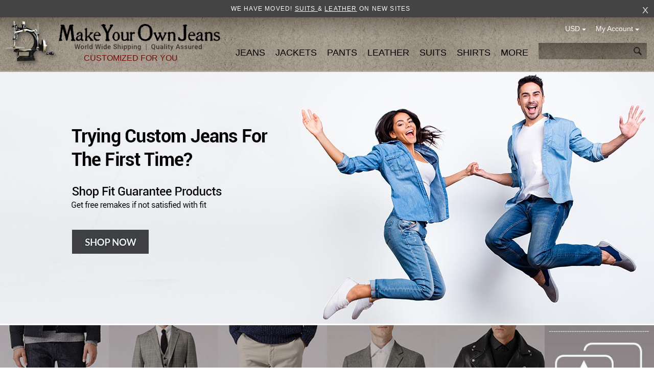

--- FILE ---
content_type: text/html; charset=iso-8859-1
request_url: https://www.makeyourownjeans.com/
body_size: 19371
content:
<!DOCTYPE html>
<html dir="ltr" lang="en" prefix="og: http://ogp.me/ns# fb: http://ogp.me/ns/fb# product: http://ogp.me/ns/product#">

<head>
<title>Made To Measure Custom Jeans For Men & Women, MakeYourOwnJeans®</title>

<link rel="alternate" type="application/rss+xml" title="RSS Specials Feed" href="https://www.makeyourownjeans.com/index.php?main_page=rss_feed&amp;feed=specials" />
<link rel="alternate" type="application/rss+xml" title="RSS New Products Feed" href="https://www.makeyourownjeans.com/index.php?main_page=rss_feed&amp;feed=new_products" />
<link rel="alternate" type="application/rss+xml" title="RSS Upcoming Feed" href="https://www.makeyourownjeans.com/index.php?main_page=rss_feed&amp;feed=upcoming" />
<link rel="alternate" type="application/rss+xml" title="RSS Featured Feed" href="https://www.makeyourownjeans.com/index.php?main_page=rss_feed&amp;feed=featured" />
<link rel="alternate" type="application/rss+xml" title="RSS Best Sellers Feed" href="https://www.makeyourownjeans.com/index.php?main_page=rss_feed&amp;feed=best_sellers" />

<meta http-equiv="Content-Type" content="text/html; charset=iso-8859-1" />
<meta name="keywords" content="Shirts Suits Jeans Jackets Pants Leather More make your own jeans, custom jeans, big and tall jeans, tailored jeans, custom suits, leathe jackets, designer jeans " />
<meta name="description" content="Tailor made custom jeans, suits & leathers, MakeYourOwnJeans is the leader in providing custom clothing for Men and Women!" />

<meta name="viewport" content="width=device-width; initial-scale=1.0; maximum-scale=1.0; user-scalable=0;" />

<meta http-equiv="imagetoolbar" content="no" />
<meta name="author" content="Tailor Made" />
<meta name="generator" content="Custom Hand Made" />

<link rel="preload" as="font" href='//fonts.googleapis.com/css?family=Roboto:400,300,500,700' rel='stylesheet' type='text/css' crossorigin>

<!--<script src="//ajax.googleapis.com/ajax/libs/jquery/1/jquery.min.js"></script>-->
<script src="/includes/templates/studiojeans/jscript/jquery-1.11.1.min.js" type="text/javascript"></script>

<!-- <script type="text/javascript" src="https://apis.google.com/js/plusone.js"></script> -->

<base href="https://www.makeyourownjeans.com/" />
<link rel="canonical" href="https://www.makeyourownjeans.com/" />



<script src="js/jquery.colorbox.js"></script>
<script type="text/javascript" src="js/jquery.mousewheel.js"></script>
<script type="text/javascript" src="js/jquery.slimscroll.js"></script>
<script type="text/javascript">
(function ($){
    $( document ).ready(function() {
        $(".inlinePopup").colorbox({inline:true, width:"75%"});
        if ($(document).width() < 640) {
            $(".sizeChart").colorbox({inline:true, width:"100%"});
        } else {
            $(".sizeChart").colorbox({inline:true, width:"75%"});
        }
        if ($(document).width() < 640) {
            $(".stylesPopup").colorbox({inline:true, width:"90%"});
        } else {
            $(".stylesPopup").colorbox({inline:true, width:"1150px"});
        }
        
        $('#cboxCloseTop').on('click', function() {
            $.colorbox.close();
        })
        
        $('.popupCloseButton').on('click', function() {
            $.colorbox.close();
        })
        
        if ($(document).width() > 910) {
            $('.sizeGuide').colorbox({
                width: '900px',
                height: '1280px',
                scrolling: false
            });
        } else {
            $('.sizeGuide').colorbox({
                width: '97%',
                scrolling: false
            });
        } 
        
        if ($(document).width() > 800) {
            $('.waistCoatSizeGuide').colorbox({
                width: '750px',
                height: '220px',
                scrolling: false
            });
        } else {
            $('.waistCoatSizeGuide').colorbox({
                width: '97%',
                scrolling: false
            });
        }
        
        if ($(document).width() > 650) {
            $('.shirtSize').colorbox({
                width: '630px',
                height: '97%',
                scrolling: false
            });
        } else {
            $('.shirtSize').colorbox({
                width: '99%',
                height: '600px',
                scrolling: true
            });
        }
        
        $('.scrollContainer.showScroll').slimScroll({
            height: '550px',
            alwaysVisible: true,
            railVisible: true,
            size : '3px',
            color: '#5e5e5e',
            allowPageScroll: true,
            wheelStep : 60
        });
        
        if ($(document).width() < 520) {
            $("#popupLink").colorbox({inline:true, width:'100%', fixed:true, height: '60%', closeButton: false});
        } else {
            //$("#popupLink").colorbox({inline:true, width:'500px'}); 
            //$("#popupLink").colorbox({inline:true, width:'75%', height: '350px'});
            $("#popupLink").colorbox({inline:true, width:'30%', height: '400px', closeButton: false});
        }  
        
        if ($(document).width() < 600) {
            $(".vestSizeChartLink").colorbox({
                    inline: true, 
                    width: "95%",
                    height: "60%"
            });
        } else {
            $(".vestSizeChartLink").colorbox({
                inline:true, 
                width: "600px",
                height: "450px"
            });
        }
        
        if ($(document).width() > 640) {
            $('.choosable.options.showScroll').slimScroll({
                height: '380px',
                alwaysVisible: true,
                railVisible: true,
                size : '3px',
                color: '#5e5e5e',
                allowPageScroll: true
            }); 
        }    

                
        //$("#fitPopup").colorbox({inline:true, width:"75%"});
        //console.log('jquery');
        
    });
})(jQuery);
</script>

<script src="includes/templates/studiojeans/jscript/jeans_finder.js"></script>

<script src="js/jscript_jcarousel.js"></script>
<script type="text/javascript"> 
(function ($){ 
    $( document ).ready(function() {
        $(".imagesCarousel").jcarousel({
        });        
        $('#additionalPrev').jcarouselControl({
            target: '-=1'
        });    
        $('#additionalNext').jcarouselControl({
            target: '+=1'
        });
            
    }); 
})(jQuery); 
</script>

<style>
.imagesCarousel {
    position: relative;
    overflow: hidden;
    width: 360px !important;
}
.imagesCarousel ul {
    width: 20000em;
    position: relative;
    list-style: none;
    margin: 0;
    padding: 0;
}
.imagesCarousel li {
    float: left;
}
</style>


<link rel="stylesheet" type="text/css" media="print" href="includes/templates/studiojeans/css/print_stylesheet.css" />
<link rel="stylesheet" type="text/css" href="min/?f=/includes/templates/studiojeans/css/style_bootstrap-responsive.min.css,/includes/templates/studiojeans/css/style_flexslider.css,/includes/templates/studiojeans/css/style_ie-styles.css,/includes/templates/studiojeans/css/style_imagehover.css,/includes/templates/studiojeans/css/stylesheet.css,/includes/templates/studiojeans/css/stylesheet_account.css,/includes/templates/studiojeans/css/stylesheet_ajax_cart.css,/includes/templates/studiojeans/css/stylesheet_base.css,/includes/templates/studiojeans/css/stylesheet_dotline.css&amp;1743234887" />
<link rel="stylesheet" type="text/css" href="min/?f=/includes/templates/studiojeans/css/stylesheet_header_menu.css,/includes/templates/studiojeans/css/stylesheet_index.css,/includes/templates/studiojeans/css/stylesheet_jquery.colorbox.css,/includes/templates/studiojeans/css/stylesheet_mobile.css,/includes/templates/studiojeans/css/stylesheet_module_tabs.css,/includes/templates/studiojeans/css/stylesheet_pzen_ajxcart.css,/includes/templates/studiojeans/css/stylesheet_pzen_custom.css,/includes/templates/studiojeans/css/stylesheet_social.css&amp;1743234887" />
<link rel="stylesheet" type="text/css" href="min/?f=/includes/templates/studiojeans/css/index_home.css,/includes/templates/studiojeans/css/owl.theme.carousel.css,/includes/templates/studiojeans/css/index.css,/includes/templates/studiojeans/css/owl.carousel.css&amp;1743234887" />
<script type="text/javascript" src="min/?f=/includes/templates/studiojeans/jscript/owl.carousel.js,/includes/templates/studiojeans/jscript/index_home_custom.js,/includes/templates/studiojeans/jscript/jscript_bootstrap.js,/includes/templates/studiojeans/jscript/jscript_bootstrap.min.js,/includes/templates/studiojeans/jscript/jscript_imagehover.js,/includes/templates/studiojeans/jscript/jscript_jquery.min.js,/includes/templates/studiojeans/jscript/jscript_jvcombine.js,/includes/templates/studiojeans/jscript/jscript_script.js&amp;1743234887"></script>
<script type="text/javascript" src="min/?f=/includes/templates/studiojeans/jscript/jscript_validate.js,/includes/templates/studiojeans/jscript/jscript_validateTab.js,/includes/modules/pages/index/jscript_filter.js,/includes/modules/pages/index/jscript_jquery.fancybox.js,/includes/modules/pages/index/jscript_popup.js&amp;1743234887"></script>
			<!-- Google tag (gtag.js) -->
			<script async src="https://www.googletagmanager.com/gtag/js?id=G-T99HGRVYE7"></script>
			<script>
			  window.dataLayer = window.dataLayer || [];
			  function gtag(){dataLayer.push(arguments);}
			  gtag('js', new Date());

			  gtag('config', 'G-T99HGRVYE7');
			</script>
			
            <!-- Google Analytics -->
            <script type="text/javascript"><!--//
            (function(i,s,o,g,r,a,m) {i['GoogleAnalyticsObject']=r;i[r]=i[r]||function() {
            (i[r].q=i[r].q||[]).push(arguments)},i[r].l=1*new Date();a=s.createElement(o),
            m=s.getElementsByTagName(o)[0];a.async=1;a.src=g;m.parentNode.insertBefore(a,m)
            })(window,document,'script','//www.google-analytics.com/analytics.js','ga');
                        ga('create', 'UA-253605-2', 'auto');
            			ga('send', 'pageview');
    //--></script>
<!-- Facebook structured data general-->
        <meta property="og:title" content="Made To Measure Custom Jeans For Men & Women, MakeYourOwnJeans®" />
<meta property="og:site_name" content="Makeyourownjeans.com" />
<meta property="og:url" content="https://www.makeyourownjeans.com/" />
<meta property="og:locale" content="" />
<meta property="og:locale:alternate" content="" />
     <meta property="og:image" content="https://www.makeyourownjeans.com/includes/templates/studiojeans/images/logo-text.png" />
<meta property="og:image:url" content="https://www.makeyourownjeans.com/includes/templates/studiojeans/images/logo-text.png" />
<meta property="og:image:type" content="image/png" />
<meta property="og:image:width" content="332" />
<meta property="og:image:height" content="54" />
<meta property="og:description" content="Tailor made custom jeans, suits &amp; leathers, MakeYourOwnJeans is the leader in providing custom clothing for Men and Women!" />
    <meta property="og:type" content="business.business" />
                                <meta property="business:contact_data:website" content="https://www.makeyourownjeans.com" />
<!-- eof Facebook structured data general-->
<!-- Twitter Card markup -->
<meta name="twitter:card" content="summary_large_image" />
<meta name="twitter:site" content="" />
<meta name="twitter:title" content="Made To Measure Custom Jeans For Men & Women, MakeYourOwnJeans®" />
<meta name="twitter:description" content="Tailor made custom jeans, suits &amp; leathers, MakeYourOwnJeans is the leader in providing custom clothing for Men and Women!" />
<meta name="twitter:image" content="https://www.makeyourownjeans.com/includes/templates/studiojeans/images/logo-text.png" />
<meta name="twitter:image:alt" content="Home" />
<meta name="twitter:url" content="https://www.makeyourownjeans.com/" />
<meta name="twitter:domain" content="https://www.makeyourownjeans.com" />
<!-- eof Twitter Card markup -->
<style type="text/css">
.pzenajx-wrapper .pzenajx-pop-content {max-width: 365px;max-height: auto;}
.pzenajx-wrapper .image > img{max-width: 300px;max-height: auto;}
</style>
<script type="text/javascript">
var popTimer;
jQuery(document).ready(function(){
	jQuery("body").on("click","#pzencontinue_shopping, .pzenajx-close",function(){
		closePzenAjxPopup();
	});
	jQuery("body").on("click", "#pzengo_cart",function(){
		parent.location.href="https://www.makeyourownjeans.com/index.php?main_page=shopping_cart";
	});
	jQuery('body').on('click','.spplus-minus .sp-plus', function(){
		var oldVal = jQuery('.cart-box input[name="cart_quantity"]').val();
		var newVal = (parseInt(jQuery('.cart-box input[name="cart_quantity"]').val(),10) +1);
		jQuery('.cart-box input[name="cart_quantity"]').val(newVal);
		jQuery('.cart-box input[name="cart_quantity"]').trigger("keyup");
	});

	jQuery('body').on('click','.spplus-minus .sp-minus', function(){
	var oldVal = jQuery('.cart-box input[name="cart_quantity"]').val();
    var newVal = (parseInt(jQuery('.cart-box input[name="cart_quantity"]').val(),10) -1);
    if (oldVal > 1) {
            var newVal = parseFloat(oldVal) - 1;
        } else {
            var newVal = 1;
        }
		jQuery('.cart-box input[name="cart_quantity"]').val(newVal);
		jQuery('.cart-box input[name="cart_quantity"]').trigger("keyup");
	});
});

$(function(){
	var timer = 0;
	var pzenajx_wrapper='<div id="pzenajx-wrapper" class="pzenajx-wrapper" style="display: none;"><div class="overlay">&nbsp;</div><div class="pzenajx-pop-content"><span class="pzenajx-close"></span><div class="pzenajx-content"><div class="pzenajxinner-content"></div></div></div></div>';
	if(!$("#pzenajx-wrapper").length){
		$('body').append(pzenajx_wrapper);
	}
	
	//BOF Qty validation
    $('body').on('keydown', 'input[name="cart_quantity"], input[name="cart_quantity[]"]', function (e) {
		
        // Allow: backspace, delete, tab, escape, enter and .
        if ($.inArray(e.keyCode, [46, 8, 9, 27, 13, 110, 190]) !== -1 ||
             // Allow: Ctrl+A, Command+A
            (e.keyCode === 65 && (e.ctrlKey === true || e.metaKey === true)) || 
             // Allow: home, end, left, right, down, up
            (e.keyCode >= 35 && e.keyCode <= 40)) {
                 // let it happen, don't do anything
                 return;
        }
		
        // Ensure that it is a number and stop the keypress
        if ((e.shiftKey || (e.keyCode < 48 || e.keyCode > 57)) && (e.keyCode < 96 || e.keyCode > 105)) {
            e.preventDefault();
        }
    });
	$('body').on('blur', 'input[name="cart_quantity"], input[name="cart_quantity[]"]', function (e) {
		var cur_val = parseInt($(this).val());
		var min_val = parseInt($(this).attr('min'));
		var max_val = parseInt($(this).attr('max'));
		if(isNaN(cur_val)){
			$(this).val(min_val); 
		}
    });
	$('body').on('change keyup', 'input[name="cart_quantity"], input[name="cart_quantity[]"]', function (e) {
		var cur_val = parseInt($(this).val());
		var min_val = parseInt($(this).attr('min'));
		var max_val = parseInt($(this).attr('max'));
		if(cur_val < min_val){
			$(this).val(min_val); 
		}
		if(cur_val > max_val){
			$(this).val(max_val);
		}
    });
	//EOF Qty validation
	
	//BOF mobile-ajaxcart
	var eventtype = mobilecheck() ? 'touchstart' : 'click';
	var ajaxcart_container = $('mpzen-ajxcart-container');
	var bodyAjxCartClickFn = function(event) {
		var targetElement = event.target || event.srcElement;
		if(!hasAjxcartParentClass( targetElement, 'mpzen-inner-content')) {
			resetMobileAjxcart();
			document.removeEventListener( eventtype, bodyAjxCartClickFn );
		}
	}
	$('#mpzen-ajxcart-action > button').bind('click', function() {
		var ajxcart_effect = $(this).attr( 'data-effect' );
		if($('html').hasClass('mpzen-ajxcart-open')) {
			$('html').removeClass('mpzen-ajxcart-open');	  
		} else {
			$(ajaxcart_container).addClass(ajxcart_effect);
			$('body').addClass(ajxcart_effect);
			$('html').addClass('mpzen-ajxcart-open');	   
			setTimeout(function() {
				document.addEventListener( eventtype, bodyAjxCartClickFn );  
			}, 20); 
				
		}
		
	});
	$('.close-mpzen-ajxcart').click(function() {
		resetMobileAjxcart();
		document.removeEventListener( eventtype, bodyAjxCartClickFn );
	}); 
	//EOF mobile-ajaxcart
	
	// product Listing submit cart action
	$('body').on('submit', '.pzen-ajxcartattr-wrapper form#cart_quantity', function(e){
	   
      if (validate(this)) {
        
        //console.log($('#formType').val()); return false;
        if ($('#formType').val() == 'buynow') {
       
    		e.preventDefault();
    		var data = new FormData(this);
    		var attr = getFrmUrlParams($(this).attr('action'));
    		if((typeof attr!="undefined") && attr!=''){
    			$.each( attr, function( key, value ) {
    				if($.inArray( key, [ "products_id", "action"] )){
    					data.append(key, value);
    				}
    			});
    		}
    		data.append('qty',($(this).find('input[name="cart_quantity"]').val()));
    		data.append('pzen_action','prodinfo-add');
    		setPzenAjxAddCart($(this).find("#cart-box"), '', '', '', data);
            
            //console.log('111');
            return false;
            
        } else {
            
            //$('.pzen-ajxcartattr-wrapper form#cart_quantity').submit();
            $('#cart_quantity').attr('onsubmit', '');
            return true;
            
        }
            
      } else {
        return false;
      }
		
	});
	
	// product info submit cart action
	/*
	$('body').on('submit', '#productGeneral form[name="cart_quantity"]', function(e){
		e.preventDefault();
		var data = new FormData(this);
		var attr = getFrmUrlParams($(this).attr('action'));
		if((typeof attr!="undefined") && attr!=''){
			$.each( attr, function( key, value ) {
				if($.inArray( key, [ "products_id", "action"] )){
					data.append(key, value);
				}
			});
		}
		data.append("pzen_action","prodinfo-add");
		data.append("qty", ($(this).find('input[name="cart_quantity"]').val()));
		setPzenAjxAddCart($(this).find("#cart-box"), '', 'prodinfo-add', '', data);
		
	});
	*/
	// product Listing Multi add cart
	/*
	$('form[name="multiple_products_cart_quantity"]').submit(function(event) {
		event.preventDefault();
		var data = new FormData(this);
		data.append("pzen_action","multiprod-add");
		setPzenAjxAddCart($(this).find("#productListing"), '', '', '', data);
		
	});
	*/
	
	// Cart Full Update
	/*
	$('body').on('submit', '#shoppingCartDefault form[name="cart_quantity"]', function(e){
		e.preventDefault();
		var data = new FormData(this);
		data.append('pzen_action','multicart-update');
		setPzenAjxAddCart($("#shoppingCartDefault"), '', action='multicart-update', '', data);
	});
	
	//Cart Single Update
	$('.cartQuantityUpdate input').click(function(e) {
		e.preventDefault();
		pid = $(this).siblings('input[name="products_id[]"]').val();
		var data = new FormData($('#shoppingCartDefault form[name="cart_quantity"]')[0]);
		data.append('suid', pid);
		data.append('pzen_action','cart-update');
		setPzenAjxAddCart($(this).find("#shoppingCartDefault"), '', action='cart-update', '', data);		
	});
	
	// Cart delete action
	$('.cartRemoveItemDisplay a').click(function(event) {
		event.preventDefault();
		var pid=getParameterByName('product_id',$(this).attr('href'));
		if(pid){
			setPzenAjxRemoveCart($(this).parent().parent(), pid, 'cart-remove');
		}
	});
	*/
});
function getFrmUrlParams(url) {
	if(url){
		var regex = /([^=&?]+)=([^&#]*)/g, params = {}, parts, key, value;
		while((parts = regex.exec(url)) != null) {
			key = parts[1], value = parts[2];
			var isArray = /\[\]$/.test(key);
			if(isArray) {
				params[key] = params[key] || [];
				params[key].push(value);
			}
			else {
				params[key] = value;
			}
		}
		return params;
	}
}
function getParameterByName(sParam, url) {
    if (!url) { url = window.location.href; }
    var sPageURL =url;
	    var sURLVariables = sPageURL.split('&');
	    for (var i = 0; i < sURLVariables.length; i++)
	    {
	        var sParameterName = sURLVariables[i].split('=');
	        if (sParameterName[0] == sParam)
	        {
	            return sParameterName[1];
	        }
	    }
}
function setPzenShowOptions(e, products_id, link){
	$('body').addClass("pzen-ajx-loader");
	try {
		jQuery.ajax({
			type : 'POST',
			url  : link,
			dataType : 'HTML',
			data : {'pzen_action': 'show','products_id': products_id},
			success :function(data){
				setPzenAjxQck(e, data, 'qck');
				$('body').removeClass("pzen-ajx-loader");
			},
			error: function(xhr, textStatus, errorThrown) {
				var err = eval("(" + xhr.responseText + ")");
				setPzenAjxQck(e, "Error: " + xhr.status + ": " + xhr.statusText);
				$('body').removeClass("pzen-ajx-loader");
			}
		});
	} catch (e) {
	}
	return false;
}
function setPzenAjxAddCart(e, products_id, action, qty, d){
	action = (typeof action !== 'undefined') ?  action : 'add';
	qty = (typeof qty !== 'undefined') ?  qty : 1;
	
	$('body').addClass("pzen-ajx-loader");
	
	if((typeof d!="undefined") && d!=''){
		d = d;
	}else{
		d = new FormData; 
		d.append('pzen_action', action); 
		d.append('products_id', products_id); 
		d.append('qty', qty);
	}
	try {
		jQuery.ajax({
			type : 'POST',
			url  : "https://www.makeyourownjeans.com/pzen_ajx_cart.php",
			dataType : 'json',
			contentType: false, 
			cache: false,
			processData:false,
			data : d,
			success :function(data){
				setPzenAjxData(e, data, action);
				$('body').removeClass("pzen-ajx-loader");
				//  update header cart
                try {
            		jQuery.ajax({
            			type : 'GET',
            			url  : "ajax_header_cart.php",
            			//dataType : 'html',
            			context: document.body,
            			success :function(data){ //console.log(data);
            				jQuery('#topCartContent').html(data);
            			}
            		});
            	} catch (e) {
            	}
                
                //  update header cart for mobile
                try {
            		jQuery.ajax({
            			type : 'GET',
            			url  : "ajax_header_cart_mob.php",
            			//dataType : 'html',
            			context: document.body,
            			success :function(data){ //console.log(data);
            				jQuery('.menu-shopping-cart').html(data);
            			}
            		});
            	} catch (e) {
            	}
			},
			error: function(xhr, textStatus, errorThrown) {
				var data1 = {};
				data1['popcontent']=errorThrown;
				data.push(data1);
				setPzenAjxHandPop(JSON.stringify(data));
				$('body').removeClass("pzen-ajx-loader");
			}
		});
	} catch (e) {
	}
	return false;
}
function formatErrorMessage(jqXHR, exception) {
    if (jqXHR.status === 0) {
        return ('Not connected.\nPlease verify your network connection.');
    } else if (jqXHR.status == 404) {
        return ('The requested page not found. [404]');
    } else if (jqXHR.status == 500) {
        return ('Internal Server Error [500].');
    } else if (exception === 'parsererror') {
        return ('Requested JSON parse failed.');
    } else if (exception === 'timeout') {
        return ('Time out error.');
    } else if (exception === 'abort') {
        return ('Ajax request aborted.');
    } else {
        return ('Uncaught Error.\n' + jqXHR.responseText);
    }
}
function setPzenAjxRemoveCart(e, pid, action){
	action = (typeof action !== 'undefined') ?  action : 'remove';
	setPzenAjxAddCart(e, pid, action, '0');
}
function setPzenAjxData(e, data, action){
	popstimer=10000;
	if(data.status == 'error'){
		setPzenAjxHandPop(data, poptimer);
	}else{
		if(data.minicart){
			$(".sideboxpzen-cart").replaceWith(data.minicart);
		}
		if(data.cartcontent){
			$("#mpzen-ajxcart-action .cart-count").html(data.cartcontent.cartCount);
			$('#cartSubTotal').html(data.cartcontent.subTotal);
			$('.cartTotalsDisplay').html(data.cartcontent.mainTotals);
			if(data.cartcontent.shippingEstimator){
				$('.shippingEstimatorCont').html(data.cartcontent.shippingEstimator);
			}
		}
		
		if(action == 'prodinfo-add'){
			var pcrtup = $(data.popcontent).find(".qty-in-cart").text();
			if(typeof pcrtup != "undefined"){
				if(pcrtup!=''){
					if($('#cartAdd > p').length > 0){
						$('#cart-box #cartAdd > p').html(pcrtup);
					}else{
						$('#cart-box #cartAdd').prepend('<p class="qty-in-cart">'+pcrtup+'</p>');
					}
				}
			}
		}
		
		if(action=='multicart-update'){
			if(data.cartcontent.cartCount==0){ location.reload();}
			if(data.cartuproduct){
				$.each( data.cartuproduct, function( key, value ) {
					$("#cartContentsDisplay tr").not(".tableHeading").each(function(index){
						if(key==index){
							$(this).find('.cartQuantity input[name="cart_quantity[]"]').val(value.cartQuantity);
							$(this).find(".cartUnitDisplay").html(value.cartUnitDisplay);
							$(this).find(".cartTotalDisplay").html(value.cartTotalDisplay);
						}
					});
				});
			
				if(data.msg.status!='success'){
					setPzenAjxHandPop(data, popstimer);
				}
			}
		}else if(action=='cart-update'){
			if(data.cartcontent.cartCount==0){ location.reload();}
			if(data.cartuproduct){
				$.each( data.cartuproduct, function( key, value ) {
					$("#cartContentsDisplay tr").not(".tableHeading").each(function(index){
						var cpid = $(this).find('input[name="products_id[]"]').val();
						if(cpid==value.cartProductsId){
							$(this).find('.cartQuantity input[name="cart_quantity[]"]').val(value.cartQuantity);
							$(this).find(".cartUnitDisplay").html(value.cartUnitDisplay);
							$(this).find(".cartTotalDisplay").html(value.cartTotalDisplay);
						}
					});
				});
				if(data.msg.status!='success'){
					setPzenAjxHandPop(data, popstimer);
				}
			}
		}else{
			setPzenAjxHandPop(data, popstimer);
		}
	}
	//remove cart page products
	if(action=='remove' || action=='cart-remove' ){
		$('#cartContentsDisplay').find("tr").each(function(){		
			id=$(this).find('[name="products_id[]"]').val();
			if(typeof id  !== "undefined"){
				if(data.rid==id){
					removePzenCartRow($(this), data, action);
				}
				
			}
		});
	}
}
function setPzenAjxHandPop(data, popstimer){
	if (popTimer) clearTimeout(popTimer);
	if(data.popcontent){
		if($("#pzenajx-wrapper").length){
			$('body').addClass("pzen-ajxpop-open");
			setTimeout(function(){$("#pzenajx-wrapper").removeClass('pzen-qck');},50);
			$('#pzenajx-wrapper').fadeIn(200);
			if(data.popcontent){
				$("#pzenajx-wrapper .pzenajxinner-content").html(data.popcontent);
			}
		popTimer =	setTimeout(function(){
			if (popstimer == -1) {
				clearTimeout(popTimer);
			} 
			closePzenAjxPopup(); 
			}, popstimer);
		}
	}
}
function setPzenAjxQck(e, data, action){
	action = (typeof action !== 'undefined') ?  action : '';
	if($("#pzenajx-wrapper").length){
		if(action=='qck'){
			$("#pzenajx-wrapper").addClass('pzen-qck');
		}
		$('body').addClass("pzen-ajxpop-open");
		$('#pzenajx-wrapper').fadeIn(200);
		if(data){
			$("#pzenajx-wrapper .pzenajxinner-content").html(data);
		}
	}
}
function closePzenAjxPopup(){
	clearTimeout(popTimer);
	setTimeout(function(){$("#pzenajx-wrapper").removeClass('pzen-qck');},400);
	$("#pzenajx-wrapper").fadeOut(300);
	$('body').removeClass("pzen-ajxpop-open");
}
function mobilecheck() {
		var check = false;
		(function(a){if(/(android|ipad|playbook|silk|bb\d+|meego).+mobile|avantgo|bada\/|blackberry|blazer|compal|elaine|fennec|hiptop|iemobile|ip(hone|od)|iris|kindle|lge |maemo|midp|mmp|netfront|opera m(ob|in)i|palm( os)?|phone|p(ixi|re)\/|plucker|pocket|psp|series(4|6)0|symbian|treo|up\.(browser|link)|vodafone|wap|windows (ce|phone)|xda|xiino/i.test(a)||/1207|6310|6590|3gso|4thp|50[1-6]i|770s|802s|a wa|abac|ac(er|oo|s\-)|ai(ko|rn)|al(av|ca|co)|amoi|an(ex|ny|yw)|aptu|ar(ch|go)|as(te|us)|attw|au(di|\-m|r |s )|avan|be(ck|ll|nq)|bi(lb|rd)|bl(ac|az)|br(e|v)w|bumb|bw\-(n|u)|c55\/|capi|ccwa|cdm\-|cell|chtm|cldc|cmd\-|co(mp|nd)|craw|da(it|ll|ng)|dbte|dc\-s|devi|dica|dmob|do(c|p)o|ds(12|\-d)|el(49|ai)|em(l2|ul)|er(ic|k0)|esl8|ez([4-7]0|os|wa|ze)|fetc|fly(\-|_)|g1 u|g560|gene|gf\-5|g\-mo|go(\.w|od)|gr(ad|un)|haie|hcit|hd\-(m|p|t)|hei\-|hi(pt|ta)|hp( i|ip)|hs\-c|ht(c(\-| |_|a|g|p|s|t)|tp)|hu(aw|tc)|i\-(20|go|ma)|i230|iac( |\-|\/)|ibro|idea|ig01|ikom|im1k|inno|ipaq|iris|ja(t|v)a|jbro|jemu|jigs|kddi|keji|kgt( |\/)|klon|kpt |kwc\-|kyo(c|k)|le(no|xi)|lg( g|\/(k|l|u)|50|54|\-[a-w])|libw|lynx|m1\-w|m3ga|m50\/|ma(te|ui|xo)|mc(01|21|ca)|m\-cr|me(rc|ri)|mi(o8|oa|ts)|mmef|mo(01|02|bi|de|do|t(\-| |o|v)|zz)|mt(50|p1|v )|mwbp|mywa|n10[0-2]|n20[2-3]|n30(0|2)|n50(0|2|5)|n7(0(0|1)|10)|ne((c|m)\-|on|tf|wf|wg|wt)|nok(6|i)|nzph|o2im|op(ti|wv)|oran|owg1|p800|pan(a|d|t)|pdxg|pg(13|\-([1-8]|c))|phil|pire|pl(ay|uc)|pn\-2|po(ck|rt|se)|prox|psio|pt\-g|qa\-a|qc(07|12|21|32|60|\-[2-7]|i\-)|qtek|r380|r600|raks|rim9|ro(ve|zo)|s55\/|sa(ge|ma|mm|ms|ny|va)|sc(01|h\-|oo|p\-)|sdk\/|se(c(\-|0|1)|47|mc|nd|ri)|sgh\-|shar|sie(\-|m)|sk\-0|sl(45|id)|sm(al|ar|b3|it|t5)|so(ft|ny)|sp(01|h\-|v\-|v )|sy(01|mb)|t2(18|50)|t6(00|10|18)|ta(gt|lk)|tcl\-|tdg\-|tel(i|m)|tim\-|t\-mo|to(pl|sh)|ts(70|m\-|m3|m5)|tx\-9|up(\.b|g1|si)|utst|v400|v750|veri|vi(rg|te)|vk(40|5[0-3]|\-v)|vm40|voda|vulc|vx(52|53|60|61|70|80|81|83|85|98)|w3c(\-| )|webc|whit|wi(g |nc|nw)|wmlb|wonu|x700|yas\-|your|zeto|zte\-/i.test(a.substr(0,4)))check = true})(navigator.userAgent||navigator.vendor||window.opera);
		return check;
}
function removePzenCartRow(e, data, action){
	e.fadeOut(300, function() { $(this).remove(); });
	if(data.cartcontent.cartCount==0){ location.reload();}
	closePzenAjxPopup();
}
function resetMobileAjxcart() {
	$('html').removeClass('mpzen-ajxcart-open');
	$('body').removeClass('mpzen-ajxcart-block');
}
function hasAjxcartParentClass( e, classname ) {
	if(e === document) return false;
	if($(e.target).hasClass(classname)){
		return true;
	}
	return e.parentNode && hasParentClass( e.parentNode, classname );
}

function add_cart(pid) {
    $('body').addClass("pzen-ajx-loader");
    jQuery.ajax({
        type : 'POST',
        dataType : 'json',
        url  : "pzen_ajx_cart.php",
        data: 'pzen_action=prodinfo-add&prods_id='+pid+'&qty=1&securityToken=6225ec7b9798a78c33356978f14add7f&cart_quantity=1&products_id='+pid+'&action=add_product',
        success :function(data){ //console.log(data);
            $('body').removeClass("pzen-ajx-loader");
            setPzenAjxData('', data, 'prodinfo-add');
				//  update header cart
                try {
            		jQuery.ajax({
            			type : 'GET',
            			url  : "ajax_header_cart.php",
            			//dataType : 'html',
            			context: document.body,
            			success :function(data){ //console.log(data);
            				jQuery('#topCartContent').html(data);
            			}
            		});
            	} catch (e) {
            	}
                
                //  update header cart for mobile
                try {
            		jQuery.ajax({
            			type : 'GET',
            			url  : "ajax_header_cart_mob.php",
            			//dataType : 'html',
            			context: document.body,
            			success :function(data){ //console.log(data);
            				jQuery('.menu-shopping-cart').html(data);
            			}
            		});
            	} catch (e) {
            	}
        }
    });
}

</script>

<script src="includes/templates/studiojeans/jscript/jquery.form.min.js"></script>
<script language="javascript">
function showview(c) {
    var b="#"+c;jQuery(b).show()
}
function hideview(c) {
    var b="#"+c;jQuery(b).hide()
}
function closecart() {
    jQuery("#carttopcontainer").fadeOut(400)
}
function startHover() {
    jQuery("#carttopcontainer").fadeIn(600)
}
function endHover(){
    jQuery("#carttopcontainer").fadeOut(600)
}
function ajax_cart(){
    var a="shoppingcart.php";
    jQuery("#carttopcontainer").load(a),jQuery("html, body").animate({scrollTop:0},"slow"),jQuery("#carttopcontainer").fadeIn(400),jQuery("#carttopcontainer").delay(6000).animate({height:"hide",opacity:"hide"},200).mouseover(function(){jQuery(this).stop(!0,!1).animate({opacity:1},200)}).mouseleave(function(){jQuery(this).animate({height:"hide",opacity:"hide"},200)})
}
function add_prod(a){   
    jQuery.ajax({
        type:"POST",
        url:"add_prod.php",
        data:"products_id="+a,
        success:function(b){
            "success"==b.status?(jQuery("#topCartContent").html(b.cart_content),
                                 jQuery("#topCheckout").html(b.top_checkout),
                                 jQuery("#bottomfinaltotal2").html(b.total),
                                 jQuery(".menu-shopping-cart").html(b.mobile_cart_content),
                                 jQuery("#cpopupImage").html(b.popupImage),
                                 jQuery("#cpopupName").html(b.popupName),
                                 b.popupName != '' ? document.getElementById("popupLink").click() : ''):"error"==b.status},
        dataType:"json"
    })
}
function showRequest(c,b,a){
    var d=jQuery.param(c);document.getElementById("loadBar").innerHTML='<img src="includes/templates/studiojeans/images/bar-loading.gif" alt="Loading..." title=" Loading... " width="16" height="16" />';
    return true
}
function strpos(b,c,d){
    var a=(b+"").indexOf(c,(d||0));
    return a===-1?false:a
}
function showResponse(a,b){
    var c=strpos(a,"Warning",5);
    if(c>0){document.getElementById("loadBar").innerHTML="";document.getElementById("button_cart").innerHTML='<br />Product not added to cart, make sure you have chosen valid options'}else{document.getElementById("loadBar").innerHTML="";
    ajax_cart()}
}
$(document).ready(function(){
    var a={target:"#topcartinner",url:"add_to_cart.php",type:"POST",beforeSubmit:showRequest,success:showResponse};
    //$("#cart_quantity").submit(function(){$(this).ajaxSubmit(a);return false})
});
</script>

<!--[if IE 9]>
<link href="includes/templates/studiojeans/css/ie9-styles.css" type="text/css" rel="stylesheet">
<![endif]-->

<!-- BOF GA4 TAG Code added by Webtwine-13022023 -->
<!-- Google tag (gtag.js) -->
<script async src="https://www.googletagmanager.com/gtag/js?id=G-T99HGRVYE7"></script>
<script>
  window.dataLayer = window.dataLayer || [];
  function gtag(){dataLayer.push(arguments);}
  gtag('js', new Date());

  gtag('config', 'G-T99HGRVYE7', {'allow_enhanced_conversions':true});
</script>
<!-- EOF GA4 TAG Code added by Webtwine-13022023 -->



</head>
<!-- begin Convert Experiences code-->
<script type="text/javascript" src="//cdn-3.convertexperiments.com/js/1002628-1002330.js"></script>
<!-- end Convert Experiences code -->




<body id="indexHomeBody">








	

<script type="text/javascript">
    function closeTopBanner() {
        var d = new Date();
        d.setTime(d.getTime() + (1*24*60*60*1000));
        var expires = "expires="+d.toUTCString();
        document.cookie = "hideBanner=1; "+expires;
        $('#topBanner').remove();
        $('#navTopBarLeft1').addClass('nav-baner');
    }
</script>

    <div id="topBanner"><div role="status" aria-live="polite" style="color: white;">   We have moved!    <a href="https://www.studiosuits.com" target="_blank" rel="noopener" style="color: white; text-decoration: underline;">     Suits   </a>    &    <a href="https://www.leathercult.com" target="_blank" rel="noopener" style="color: white; text-decoration: underline;">     Leather</a>    on new sites </div>        <div id="closeIcon" onclick="javascript:closeTopBanner();">x</div>
    </div>

	
<div style="display: none;"><pre>Array
(
    [main_page] => index
)
</pre></div>	
	
 
 <div id="navTopBarLeft1" class="nav-slidein u-bb ">
				<p class="nav-title">Categories</p>
				<div class="pull-left">
				<a id="nav-item_421" class="nav-item nav-hover" href=" javascript:void(0);">JEANS - Men</a><div id="detail_421" class="nav-detail nav-detail-lg new-arrivals is-hover"><span class="subnav-item subnav-back"><span class="fa">&lt;</span>Back</span><a class="subnav-item " href="https://www.makeyourownjeans.com/non-stretch-jeans">Non Stretch Jeans</a><a class="subnav-item " href="https://www.makeyourownjeans.com/stretch-jeans">Stretch Jeans</a><a class="subnav-item " href="https://www.makeyourownjeans.com/jeans/shop-by-look">Shop By Look</a><a class="subnav-item " href="https://www.makeyourownjeans.com/jeans/fit-guarantee">Fit Guarantee</a></div><a id="nav-item_422" class="nav-item nav-hover" href=" javascript:void(0);">JEANS - Women</a><div id="detail_422" class="nav-detail nav-detail-lg new-arrivals is-hover"><span class="subnav-item subnav-back"><span class="fa">&lt;</span>Back</span><a class="subnav-item " href="https://www.makeyourownjeans.com/jeans/women/non-stretch-jeans">Non Stretch Jeans</a><a class="subnav-item " href="https://www.makeyourownjeans.com/jeans/women/stretch-jeans">Stretch Jeans</a><a class="subnav-item " href="https://www.makeyourownjeans.com/jeans/women/shop-by-look">Shop By Look</a><a class="subnav-item " href="https://www.makeyourownjeans.com/jeans/women/fit-guarantee">Fit Guarantee</a></div><a id="nav-item_231" class="nav-item nav-hover" href=" javascript:void(0);">Jackets</a><div id="detail_231" class="nav-detail nav-detail-lg new-arrivals is-hover"><span class="subnav-item subnav-back"><span class="fa">&lt;</span>Back</span><a class="subnav-item " href="https://www.makeyourownjeans.com/sports-coat">Sports Coat</a><a class="subnav-item " href="https://www.makeyourownjeans.com/jackets/tuxedo-jackets">Tuxedo Jackets</a><a class="subnav-item " href="https://www.makeyourownjeans.com/overcoats">Overcoats</a><a class="subnav-item " href="https://www.makeyourownjeans.com/custom-jackets">Formal Jackets</a><a class="subnav-item " href="https://www.makeyourownjeans.com/jackets/shop-by-look">Shop By Look</a><a class="subnav-item " href="https://www.makeyourownjeans.com/jackets/fit-guarantee">Fit Guarantee</a></div><a id="nav-item_232" class="nav-item nav-hover" href=" javascript:void(0);">Pants</a><div id="detail_232" class="nav-detail nav-detail-lg new-arrivals is-hover"><span class="subnav-item subnav-back"><span class="fa">&lt;</span>Back</span><a class="subnav-item " href="https://www.makeyourownjeans.com/chinos">Washed Chino Pants</a><a class="subnav-item " href="https://www.makeyourownjeans.com/pants/gurkha-pants">Gurkha Pants</a><a class="subnav-item " href="https://www.makeyourownjeans.com/pants/cotton-dress-pants">Cotton Dress Pants</a><a class="subnav-item " href="https://www.makeyourownjeans.com/pants/easy-pants">Easy Pants</a><a class="subnav-item " href="https://www.makeyourownjeans.com/custom-pants">Formal Pants</a><a class="subnav-item " href="https://www.makeyourownjeans.com/pants/chino-jeans">Chino 5 Pocket Jeans</a><a class="subnav-item " href="https://www.makeyourownjeans.com/cargo-pants">Cargo Pants</a><a class="subnav-item " href="https://www.makeyourownjeans.com/corduroy-pants">Corduroy Pants</a><a class="subnav-item " href="https://www.makeyourownjeans.com/linen-pants">Linen Pants</a><a class="subnav-item " href="https://www.makeyourownjeans.com/custom-shorts">Custom Shorts</a></div><a id="nav-item_233" class="nav-item nav-hover" href=" javascript:void(0);">Leather</a><div id="detail_233" class="nav-detail nav-detail-lg new-arrivals is-hover"><span class="subnav-item subnav-back"><span class="fa">&lt;</span>Back</span><a class="subnav-item " href="https://www.makeyourownjeans.com/leather-jackets">Leather Jackets</a><a class="subnav-item " href="https://www.makeyourownjeans.com/leather-jackets/celebrity-leather-jackets">Celebrity Leather Jackets</a><a class="subnav-item " href="https://www.makeyourownjeans.com/leather/leather-pants">Leather Pants</a><a class="subnav-item " href="https://www.makeyourownjeans.com/womens-leather">Womens Leather</a><a class="subnav-item " href="https://www.makeyourownjeans.com/custom-suits/leather-suits">Leather Suits</a><a class="subnav-item " href="https://www.makeyourownjeans.com/custom-vests/leather-vests">Leather Vests</a><a class="subnav-item " href="https://www.makeyourownjeans.com/leather/leather-shorts">Leather Shorts</a><a class="subnav-item " href="https://www.makeyourownjeans.com/leather/shop-by-look">Shop By Look</a><a class="subnav-item " href="https://www.makeyourownjeans.com/leather/faux-leather">Faux Leather</a><a class="subnav-item " href="https://www.makeyourownjeans.com/leather/kids">Kids</a></div><a id="nav-item_28" class="nav-item nav-hover" href=" javascript:void(0);">Suits</a><div id="detail_28" class="nav-detail nav-detail-lg new-arrivals is-hover"><span class="subnav-item subnav-back"><span class="fa">&lt;</span>Back</span><a class="subnav-item " href="https://www.makeyourownjeans.com/custom-suits/wool-suits">Wool Suits</a><a class="subnav-item " href="https://www.makeyourownjeans.com/custom-suits/linen-suits">Linen Suits</a><a class="subnav-item " href="https://www.makeyourownjeans.com/custom-suits/cotton-suits">Cotton Suits</a><a class="subnav-item " href="https://www.makeyourownjeans.com/custom-suits/corduroy-suits">Corduroy Suits</a><a class="subnav-item " href="https://www.makeyourownjeans.com/suits/tweed-suits">Tweed Suits</a><a class="subnav-item " href="https://www.makeyourownjeans.com/custom-suits/various-suits">Various Suits</a><a class="subnav-item " href="https://www.makeyourownjeans.com/custom-suits/custom-tuxedos">Tuxedos</a><a class="subnav-item " href="https://www.makeyourownjeans.com/custom-suits/shop-by-style">Shop By Style</a><a class="subnav-item " href="https://www.makeyourownjeans.com/suits/fit-guarantee">Fit Guarantee</a><a class="subnav-item " href="https://www.makeyourownjeans.com/suits/women-suits">Women Suits</a></div><a id="nav-item_3" class="nav-item nav-hover" href="https://www.makeyourownjeans.com/custom-shirts">Shirts</a><a id="nav-item_234" class="nav-item nav-hover" href=" javascript:void(0);">More</a><div id="detail_234" class="nav-detail nav-detail-lg new-arrivals is-hover"><span class="subnav-item subnav-back"><span class="fa">&lt;</span>Back</span><a class="subnav-item" href="https://www.makeyourownjeans.com/index.php?main_page=products_new">New Products</a><a class="subnav-item " href="https://www.makeyourownjeans.com/gift-certificate">Gift Certificates</a><a class="subnav-item " href="https://www.makeyourownjeans.com/order-samples">Fabric Samples</a><a class="subnav-item " href="https://www.makeyourownjeans.com/add-ons">Add-Ons</a><a class="subnav-item " href="https://www.makeyourownjeans.com/custom-vests">Waist Coats</a><a class="subnav-item " href="https://www.makeyourownjeans.com/custom-suits/waist-coat-trouser-set">Waist Coat & Trouser Set</a><a class="subnav-item " href="https://www.makeyourownjeans.com/ready-to-wear">Ready to Wear</a><a class="subnav-item " href="https://www.makeyourownjeans.com/express-delivery">Express Delivery</a><a class="subnav-item " href="https://www.makeyourownjeans.com/clone-garments">Clone Garments</a><a class="subnav-item " href="https://www.makeyourownjeans.com/designer-jeans">Designer Jeans</a><a class="subnav-item " href="https://www.makeyourownjeans.com/womens-special">Womens Special</a><a class="subnav-item " href="https://www.makeyourownjeans.com/others">Others</a><a class="subnav-item " href="https://www.makeyourownjeans.com/special-offer">Special Offer</a></div>                
                                <a id="nav-item_account" class="nav-item nav-hover" href="javascript:void(0);">My Account</a>
                <div id="detail_account" class="nav-detail nav-detail-lg new-arrivals is-hover"> 
                    <span class="subnav-item subnav-back"><span class="fa">&lt;</span>Back</span>               
                					<a class="subnav-item" href="https://www.makeyourownjeans.com/index.php?main_page=login">Log In</a>
                    <a class="subnav-item"  href="https://www.makeyourownjeans.com/index.php?main_page=create_account" >Create Account</a>

                  <!--  <a class="subnav-item" href="">Create Account</a>-->
				                </div>
                
                
                                                <a id="nav-item_currencies" class="nav-item nav-hover" href="javascript:void(0);">Currency - USD</a>
                <div id="detail_currencies" class="nav-detail nav-detail-lg new-arrivals is-hover"> 
                    <span class="subnav-item subnav-back"><span class="fa">&lt;</span>Back</span>               
                                            <a class="subnav-item" href="https://www.makeyourownjeans.com/?currency=EUR">EUR</a>
                                            <a class="subnav-item" href="https://www.makeyourownjeans.com/?currency=GBP">GBP</a>
                                            <a class="subnav-item" href="https://www.makeyourownjeans.com/?currency=AUD">AUD</a>
                                            <a class="subnav-item" href="https://www.makeyourownjeans.com/?currency=CAD">CAD</a>
                                            <a class="subnav-item" href="https://www.makeyourownjeans.com/?currency=JPY">JPY</a>
                
                </div>
                                
                
                <div class="subnav-overlay"></div>    
				</div>
			</div>
<script>
$(document).ready(function(){
    $( ".brand" ).click(function() {
        $(".nav-slidein").toggleClass("is-visible");
        $("#mainPageContent").toggleClass("is-visible");
        $(".brand").toggleClass('menuOpen');
    });
                
    $( ".nav-hover" ).click(function() {
        $(".subnav-overlay").toggleClass("is-visible");
        var ids = $(this).attr("id");
        id = ids.split('_');
        //alert("#detail_"+id[1]);
        $("#detail_"+id[1]).toggleClass("is-visible");
    }); 
    
    $( ".subnav-hover" ).click(function() {
        //$(".subnav-overlay").toggleClass("is-visible");
        var ids = $(this).attr("id");
        id = ids.split('_');
        //console.log("#detail_"+id[1]);
        $("#detail_"+id[1]).toggleClass("is-visible");
    });
    
    $(".subnav-back" ).click(function() {
        $(".nav-detail" ).removeClass("is-visible");
        $(".subnav-overlay").toggleClass("is-visible");
    });
    
    $(".subsubnav-back" ).click(function() {
        $(".subnav-detail" ).removeClass("is-visible");
        //$(".subnav-overlay").toggleClass("is-visible");
    });
    
});// End Menu Click function
</script>
<!--eof-navigation display-->	
<script language="Javascript" type="text/javascript">
$(function() {
  $(".btn-search, #mobileSearch .cancel").click(function(){$("#mobileSearch").slideToggle();$("#mobileSearch# .simplesearchinput").val("")});
});
</script>

<script language="Javascript" type="text/javascript">
$(function() {
  $(".btn-search2, #modal .cancel2").click(function(){$("#modal").slideToggle();$("#modal# .simplesearchinput2").val("")});
});
</script>


<div class="paperbg row-fluid nav-collapse-left">
<div id="navMainWrapper2" class="navbar navbar-fixed-top hidden-desktop nav-collapse-left">
      <div id="navMain2" class="navbar-inner">
        <div class="container">
        		  <a href="javascript: void(0);" class="btn-search"></a>
		  <a class="menu-shopping-cart" style="float:right;margin-right: 9%;" href="https://www.makeyourownjeans.com/index.php?main_page=shopping_cart"><i class="icon-shopping-cart icon-white"></i>&nbsp;0<span id="cartItems">&nbsp;items</span></a>
            
          <a class="brand" data-toggle="is-visible" data-target=".nav-slidein">
			<span class="icon-bar btn-flyout-trigger"></span>
			<span class="icon-bar btn-flyout-trigger"></span>
			<span class="icon-bar btn-flyout-trigger" style="margin-bottom: 3px;"></span>
            <span style="font-size: 12px;">Menu</span>
		  </a>
          
          <div style="width: 80%;">
            <a id="mobileLogo" href="https://www.makeyourownjeans.com/"><img src="../includes/templates/studiojeans/images/logo-mobile.png" /></a>
          </div>
          <div id="logoMobileText">CUSTOMIZED FOR YOU</div>
          
		  <div id="navTopBar" class="mobile-menublock">
			<div id="mobileSearch" class="mobile-search" style="display: none;">
				<form name="quick_find_header" action="https://www.makeyourownjeans.com/index.php?main_page=advanced_search_result" method="get" class="form-mobileSearch"><input type="hidden" name="main_page" value="advanced_search_result" /><input type="hidden" name="search_in_description" value="0" />				<input type="text" name="keyword" placeholder="Search" class="simplesearchinput" id="mobile-searchinput">
				</form>
                <a href="javascript: void(0);" class="cancel">Cancel</a>
			</div>
            
            
		  </div>
          <div id="navTopBar" class="nav-collapse">
            <ul id="navTopBarLeft" class="nav">
            
                        
                    <li ><a href="https://www.makeyourownjeans.com/index.php?main_page=login">Log In</a></li>
                    <li ><a href="https://www.makeyourownjeans.com/index.php?main_page=create_account">Create Account</a></li>
                    
                    
            		
			</ul>
            
				          </div><!--/.nav-collapse -->
          
          
          
        </div>
      </div>
    </div>
    
    
    
    
    
<div id="mainWrapper"><!--/bof-container class="container"-->





<!--bof-header logo and navigation display-->
<div id="headerWrapper" class="row-fluid">
<a href="https://www.makeyourownjeans.com/"><img src="./includes/templates/studiojeans/images/logo.png" style="padding-bottom:0;" class="mobile-header hidden-desktop" /></a>

 <div class="inner_wrapper">

	<!--bof-branding display-->
	<div id="logoWrapper">
    
    
    
    
    <div class="header_right">
          
          <!--bof-navigation display-->
          <div id="navMainWrapper">
    <div id="navMain">
      <div id="navMainLinks" class="visible-desktop">
		    <ul class="back">
                  
            <li class="arrow">
            
            <div id="navCurrenciesWrapper" class="visible-desktop"> 
			 
			<!--	<a href="#nogo?currency=USD">$</a>-->
			        <!-- bof languages/currencies header display -->
                    <a href="https://www.makeyourownjeans.com/?currency=USD">USD<b class="caret"></b></a><div id="my-account" class="navigation-flyout shopping-menu clearfix"><ul class="my-account"><li><a href="https://www.makeyourownjeans.com/?currency=EUR">EUR</a></li><li><a href="https://www.makeyourownjeans.com/?currency=GBP">GBP</a></li><li><a href="https://www.makeyourownjeans.com/?currency=INR">INR</a></li><li><a href="https://www.makeyourownjeans.com/?currency=AUD">AUD</a></li><li><a href="https://www.makeyourownjeans.com/?currency=CAD">CAD</a></li><li><a href="https://www.makeyourownjeans.com/?currency=JPY">JPY</a></li></ul></div>							

					</div>
                  </li>
            
            
    
    <li><a href="https://www.makeyourownjeans.com/index.php?main_page=account">My Account<b class="caret"></b></a>
		<div id="my-account" class='navigation-flyout shopping-menu clearfix'>
					<ul class="my-account">
                                            <li><a href="https://www.makeyourownjeans.com/index.php?main_page=login" >Log In</a></li>
                        <li><a href="https://www.makeyourownjeans.com/index.php?main_page=create_account" >Create Account</a></li>
                    
					</ul>
				</div>
	</li>

        <li id="topCartContent"></li><li id="topCheckout"></li>

</ul>
		</div>
       </div> 
    </div>
    
    <!--<div class="search">
            <form method="get" action="#nogo" name="quick_find">
              <input type="hidden" value="advanced_search_result" name="main_page">
              <input type="hidden" value="1" name="search_in_description">
              <input type="hidden" value="rlp0al5q45i5lvfrba28an09r6" name="zenid">
              <input type="text" maxlength="100" size="18" name="keyword">
              <input type="submit" value="Search" onmouseout="this.className='cssButton button_search'" onmouseover="this.className='cssButtonHover button_search button_searchHover'" class="cssButton button_search">
              <div class="clear"></div>
              <div class="clear"></div>
            </form>
          </div>-->
          
          <div class="clear"></div>
          
                    <div class="search">
            <form name="quick_find" action="https://www.makeyourownjeans.com/index.php?main_page=advanced_search_result" method="get" class="form-mobileSearch"><input type="hidden" name="main_page" value="advanced_search_result" /><input type="hidden" name="search_in_description" value="0" />                          <input type="text" maxlength="100" size="18" name="keyword">
              <input type="submit" value="Search" onMouseOut="this.className='cssButton button_search'" onMouseOver="this.className='cssButtonHover button_search button_searchHover'" class="cssButton button_search">
              <div class="clear"></div>
              <div class="clear"></div>
            </form>
          </div>
          
          <div class="main_menu">
		
		    <ul class="mega-menu menu_red">
        <li class="categories-li"><a href="https://www.makeyourownjeans.com/" class="drop">Category</a><!-- bof cateories    -->
     
            <div class="dropdown_1column">
                <div class="col_1 firstcolumn">
                   <div class="levels">
                       <ul class="level2"><li class="submenu">
<a  href="https://www.makeyourownjeans.com/custom-jeans">Jeans</a><ul class="level3"><li class="submenu">
<a  href="https://www.makeyourownjeans.com/jeans/men">Men</a><ul class="level4"><li>
<a  href="https://www.makeyourownjeans.com/non-stretch-jeans">Non Stretch Jeans</a></li><li>
<a  href="https://www.makeyourownjeans.com/stretch-jeans">Stretch Jeans</a></li><li>
<a  href="https://www.makeyourownjeans.com/jeans/shop-by-look">Shop By Look</a></li><li>
<a  href="https://www.makeyourownjeans.com/jeans/fit-guarantee">Fit Guarantee</a></li></ul></li><li class="submenu">
<a  href="https://www.makeyourownjeans.com/jeans/women">Women</a><ul class="level4"><li>
<a  href="https://www.makeyourownjeans.com/jeans/women/non-stretch-jeans">Non Stretch Jeans</a></li><li>
<a  href="https://www.makeyourownjeans.com/jeans/women/stretch-jeans">Stretch Jeans</a></li><li>
<a  href="https://www.makeyourownjeans.com/jeans/women/shop-by-look">Shop By Look</a></li><li>
<a  href="https://www.makeyourownjeans.com/jeans/women/fit-guarantee">Fit Guarantee</a></li></ul></li><li>
<a  href="https://www.makeyourownjeans.com/jeans/kids">Kids</a></li></ul></li><li class="submenu">
<a  href="https://www.makeyourownjeans.com/jackets">Jackets</a><ul class="level3"><li>
<a  href="https://www.makeyourownjeans.com/sports-coat">Sports Coat</a></li><li>
<a  href="https://www.makeyourownjeans.com/jackets/tuxedo-jackets">Tuxedo Jackets</a></li><li>
<a  href="https://www.makeyourownjeans.com/overcoats">Overcoats</a></li><li>
<a  href="https://www.makeyourownjeans.com/custom-jackets">Formal Jackets</a></li><li>
<a  href="https://www.makeyourownjeans.com/jackets/shop-by-look">Shop By Look</a></li><li>
<a  href="https://www.makeyourownjeans.com/jackets/fit-guarantee">Fit Guarantee</a></li></ul></li><li class="submenu">
<a  href="https://www.makeyourownjeans.com/pants">Pants</a><ul class="level3"><li>
<a  href="https://www.makeyourownjeans.com/chinos">Washed Chino Pants</a></li><li>
<a  href="https://www.makeyourownjeans.com/pants/gurkha-pants">Gurkha Pants</a></li><li>
<a  href="https://www.makeyourownjeans.com/pants/cotton-dress-pants">Cotton Dress Pants</a></li><li>
<a  href="https://www.makeyourownjeans.com/pants/easy-pants">Easy Pants</a></li><li>
<a  href="https://www.makeyourownjeans.com/custom-pants">Formal Pants</a></li><li>
<a  href="https://www.makeyourownjeans.com/pants/chino-jeans">Chino 5 Pocket Jeans</a></li><li>
<a  href="https://www.makeyourownjeans.com/cargo-pants">Cargo Pants</a></li><li>
<a  href="https://www.makeyourownjeans.com/corduroy-pants">Corduroy Pants</a></li><li>
<a  href="https://www.makeyourownjeans.com/linen-pants">Linen Pants</a></li><li>
<a  href="https://www.makeyourownjeans.com/custom-shorts">Custom Shorts</a></li></ul></li><li class="submenu">
<a  href="https://www.makeyourownjeans.com/leather">Leather</a><ul class="level3"><li>
<a  href="https://www.makeyourownjeans.com/leather-jackets">Leather Jackets</a></li><li>
<a  href="https://www.makeyourownjeans.com/leather-jackets/celebrity-leather-jackets">Celebrity Leather Jackets</a></li><li>
<a  href="https://www.makeyourownjeans.com/leather/leather-pants">Leather Pants</a></li><li class="submenu">
<a  href="https://www.makeyourownjeans.com/womens-leather">Womens Leather</a><ul class="level4"><li>
<a  href="https://www.makeyourownjeans.com/leather-jackets/womens-special">Womens Leather Jackets</a></li><li>
<a  href="https://www.makeyourownjeans.com/leather-skirts">Leather Skirts</a></li><li>
<a  href="https://www.makeyourownjeans.com/leather-dresses">Leather Dresses</a></li><li>
<a  href="https://www.makeyourownjeans.com/leather-tops">Leather Tops</a></li><li>
<a  href="https://www.makeyourownjeans.com/leather/womens-leather/women-celebrity">Women Celebrity</a></li></ul></li><li>
<a  href="https://www.makeyourownjeans.com/custom-suits/leather-suits">Leather Suits</a></li><li>
<a  href="https://www.makeyourownjeans.com/custom-vests/leather-vests">Leather Vests</a></li><li>
<a  href="https://www.makeyourownjeans.com/leather/leather-shorts">Leather Shorts</a></li><li>
<a  href="https://www.makeyourownjeans.com/leather/shop-by-look">Shop By Look</a></li><li class="submenu">
<a  href="https://www.makeyourownjeans.com/leather/faux-leather">Faux Leather</a><ul class="level4"><li>
<a  href="https://www.makeyourownjeans.com/leather/faux-leather-pants">Faux Leather Pants</a></li><li>
<a  href="https://www.makeyourownjeans.com/leather/faux-leather/faux-leather-jacket">Faux Leather Jacket</a></li></ul></li><li>
<a  href="https://www.makeyourownjeans.com/leather/kids">Kids</a></li></ul></li><li class="submenu">
<a  href="https://www.makeyourownjeans.com/custom-suits">Suits</a><ul class="level3"><li>
<a  href="https://www.makeyourownjeans.com/custom-suits/wool-suits">Wool Suits</a></li><li>
<a  href="https://www.makeyourownjeans.com/custom-suits/linen-suits">Linen Suits</a></li><li>
<a  href="https://www.makeyourownjeans.com/custom-suits/cotton-suits">Cotton Suits</a></li><li>
<a  href="https://www.makeyourownjeans.com/custom-suits/corduroy-suits">Corduroy Suits</a></li><li>
<a  href="https://www.makeyourownjeans.com/suits/tweed-suits">Tweed Suits</a></li><li>
<a  href="https://www.makeyourownjeans.com/custom-suits/various-suits">Various Suits</a></li><li>
<a  href="https://www.makeyourownjeans.com/custom-suits/custom-tuxedos">Tuxedos</a></li><li>
<a  href="https://www.makeyourownjeans.com/custom-suits/shop-by-style">Shop By Style</a></li><li>
<a  href="https://www.makeyourownjeans.com/suits/fit-guarantee">Fit Guarantee</a></li><li>
<a  href="https://www.makeyourownjeans.com/suits/women-suits">Women Suits</a></li></ul></li><li class="submenu">
<a  href="https://www.makeyourownjeans.com/custom-shirts">Shirts</a><ul class="level3"><li>
<a  href="https://www.makeyourownjeans.com/long-sleeves-shirt">Long Sleeves Shirt</a></li><li>
<a  href="https://www.makeyourownjeans.com/short-sleeves-shirt">Short Sleeves Shirt</a></li><li>
<a  href="https://www.makeyourownjeans.com/shop-by-style">Shop By Style</a></li></ul></li><li class="submenu">
<a  href="https://www.makeyourownjeans.com/more">More</a><ul class="level3"><li><a href="https://www.makeyourownjeans.com/index.php?main_page=products_new">New Products</a></li><li>
<a  href="https://www.makeyourownjeans.com/gift-certificate">Gift Certificates</a></li><li>
<a  href="https://www.makeyourownjeans.com/order-samples">Fabric Samples</a></li><li class="submenu">
<a  href="https://www.makeyourownjeans.com/add-ons">Add-Ons</a><ul class="level4"><li>
<a  href="https://www.makeyourownjeans.com/add-ons/pocket-styles">Pocket Styles</a></li><li>
<a  href="https://www.makeyourownjeans.com/add-ons/brazilian-fashion">Brazilian Fashion</a></li><li>
<a  href="https://www.makeyourownjeans.com/add-ons/trouser-style">Trouser Style</a></li><li>
<a  href="https://www.makeyourownjeans.com/add-ons/belt-styles">Belt Styles</a></li><li>
<a  href="https://www.makeyourownjeans.com/add-ons/buttons-rivets">Buttons & Rivets</a></li><li>
<a  href="https://www.makeyourownjeans.com/add-ons/thread-color">Thread Color</a></li><li>
<a  href="https://www.makeyourownjeans.com/add-ons/patches">Patches</a></li><li>
<a  href="https://www.makeyourownjeans.com/add-ons/zippers">Zipper's</a></li><li>
<a  href="https://www.makeyourownjeans.com/add-ons/ripps">Ripps</a></li><li>
<a  href="https://www.makeyourownjeans.com/add-ons/gusset">Gusset</a></li><li>
<a  href="https://www.makeyourownjeans.com/add-ons/elastic">Elastic</a></li><li>
<a  href="https://www.makeyourownjeans.com/add-ons/tummy-control">Tummy Control</a></li><li>
<a  href="https://www.makeyourownjeans.com/add-ons/tie">Tie</a></li><li>
<a  href="https://www.makeyourownjeans.com/more/add-ons/leather-bow">Leather Bow</a></li><li>
<a  href="https://www.makeyourownjeans.com/add-ons/leather-pocket-square">Leather Pocket Square</a></li><li>
<a  href="https://www.makeyourownjeans.com/add-ons/leather-wrist-band">Leather Wrist Band</a></li><li>
<a  href="https://www.makeyourownjeans.com/more/add-ons/caps">Caps</a></li><li>
<a  href="https://www.makeyourownjeans.com/more/add-ons/hood">Hood</a></li><li>
<a  href="https://www.makeyourownjeans.com/more/add-ons/scarf">Scarf</a></li><li>
<a  href="https://www.makeyourownjeans.com/more/add-ons/pillow-cover">Pillow Cover</a></li></ul></li><li>
<a  href="https://www.makeyourownjeans.com/custom-vests">Waist Coats</a></li><li>
<a  href="https://www.makeyourownjeans.com/custom-suits/waist-coat-trouser-set">Waist Coat & Trouser Set</a></li><li class="submenu">
<a  href="https://www.makeyourownjeans.com/ready-to-wear">Ready to Wear</a><ul class="level4"><li>
<a  href="https://www.makeyourownjeans.com/ready-to-wear/ready-to-wear-suits">Ready to Wear Suits</a></li><li>
<a  href="https://www.makeyourownjeans.com/ready-to-wear/ready-to-wear-pants">Ready to Wear Pants</a></li><li>
<a  href="https://www.makeyourownjeans.com/ready-to-wear/ready-to-wear-jackets">Ready to Wear Jackets</a></li><li>
<a  href="https://www.makeyourownjeans.com/ready-to-wear/ready-to-wear-waist-coats">Ready to Wear Waist Coats</a></li></ul></li><li>
<a  href="https://www.makeyourownjeans.com/express-delivery">Express Delivery</a></li><li class="submenu">
<a  href="https://www.makeyourownjeans.com/clone-garments">Clone Garments</a><ul class="level4"><li>
<a  href="https://www.makeyourownjeans.com/clone-a-jeans">Clone A Jeans</a></li><li>
<a  href="https://www.makeyourownjeans.com/clone-a-suit">Clone A Suit</a></li><li>
<a  href="https://www.makeyourownjeans.com/clone-a-jacket">Clone A Jacket</a></li><li>
<a  href="https://www.makeyourownjeans.com/more/clone-garments/clone-a-pant">Clone A Pant</a></li></ul></li><li>
<a  href="https://www.makeyourownjeans.com/designer-jeans">Designer Jeans</a></li><li class="submenu">
<a  href="https://www.makeyourownjeans.com/womens-special">Womens Special</a><ul class="level4"><li>
<a  href="https://www.makeyourownjeans.com/womens-special/brazilian-style">Brazilian Style</a></li><li>
<a  href="https://www.makeyourownjeans.com/womens-special/maternity-jeans">Maternity Jeans</a></li><li>
<a  href="https://www.makeyourownjeans.com/womens-special/add-styles">Add Styles</a></li></ul></li><li class="submenu">
<a  href="https://www.makeyourownjeans.com/others">Others</a><ul class="level4"><li>
<a  href="https://www.makeyourownjeans.com/others/other-charges">Other Charges</a></li></ul></li><li>
<a  href="https://www.makeyourownjeans.com/special-offer">Special Offer</a></li></ul></li></ul>                        
                   </div>   
                </div>
               </div>
        </li>  <!-- eof categories  -->
		</ul>
		  
		  <!--bof-mega menu display-->
						  <!--eof-mega menu display-->

        
          </div>
                    
          <!-- end of navigation -->
        </div>
    
    
    
    
<!--bof-navigation display-->
  
  <!--eof-navigation display-->
  <!--bof-branding display-->
        
   <!-- bof languages/currencies header display -->


<!-- eof  languages/currencies header display -->
     
 <!-- end of navigation -->   
    
		<div id="logo" class="back"><a href="https://www.makeyourownjeans.com/"><img src="./includes/templates/studiojeans/images/logo-left.png" style="padding-bottom:0;" /></a></div>

    <div class="back" id="logoRight">
        <a href="https://www.makeyourownjeans.com/" class="back"><img src="./includes/templates/studiojeans/images/logo-text.png" style="padding-bottom:0;" /></a><br />
        <span id="customizedHeader">CUSTOMIZED FOR YOU</span>
    </div>
        
	
	</div>
	<!--eof-branding display-->
	<!--eof-header logo and navigation display-->

	<!--bof-optional categories tabs navigation display-->

	</div>
</div>


<div id="trustBarMobile">
    <div class="trustBarItem border">
        <div class="barInner" id="worldBar">
            <img class="back" src="includes/templates/studiojeans/images/world.png" />
            <div class="back trustTitle">Global Shipping</div>
            <div class="clearBoth"></div>
        </div>
    </div>
    <div class="trustBarItem border">
        <div class="barInner">
            <img class="back" src="includes/templates/studiojeans/images/qual.png" />
            <div class="back trustTitle">Quality Assured</div>
            <div class="clearBoth"></div>
        </div>
    </div>
    <div class="trustBarItem noBorder">
        <div class="barInner">
            <img class="back" src="includes/templates/studiojeans/images/lock.png" />
            <div class="back trustTitle">Pay Securely</div>
            <div class="clearBoth"></div>
        </div>
    </div>
    <div class="clearBoth"></div>
</div>






<section><!--section-->

<!-- bof  breadcrumb -->




<div class="inner_wrapper">
    

	

<div class="clearBoth"></div>  
 </div>
  


<!-- eof breadcrumb -->


<div id="mainPageContent" class="row-fluid">

    <script src="//code.jquery.com/jquery-1.10.1.min.js"></script>
 

    <style>
    @media (max-width: 5000px) and (min-width: 1141px){
      .inner_wrapper {max-width: 99%;}
      #mainPageContent {max-width: 100%;}
      /*#navMain .back li:hover .navigation-flyout{right:10px}
      #my-account{right:10px}*/
    }
  </style>
    
    <!--span3-->
    <!--bof- site copyright display -->
    <!--eof- site copyright display -->
    <!--bof RSS Feed -->
    <!--eof RSS Feed -->
    <!--Begin Facebook Remarketing -->

<div class="home_hidden">





<div class="span12">








<!-- bof upload alerts -->


<!-- eof upload alerts -->



<!--<div id="home-loading-mask"></div>-->

<h1 style="display: none;">Custom Jeans, Suits and Leathers..</h1>




<!-- deprecated - to use uncomment this section


<div id="" class="content">This is the main define statement for the page for english when no template defined file exists. It is located in: <strong>/includes/languages/english/index.php</strong></div>

-->



<!-- deprecated - to use uncomment this section


<div id="" class="content">Define your main Index page copy here.</div>

-->







    <div id="newVisitorBanner" style="width: 100%;">
            <a href="jeans/fit-guarantee"><img style="width: 100%;" src="images/banners/new-visitor-banner.jpg" /></a>
    </div>
    
    <div id="newVisitorBannerMobile" style="width: 100%;">
            <a href="jeans/fit-guarantee"><img style="width: 100%;" src="images/banners/new-visitor-mobile-banner.jpg" /></a>
    </div>


 


<div class="Quick_find"> 
    <h1> Quick Jeans Finder </h1> 
    <p> Select your preferences to find jeans of your choice, quick & easy </p>
    <div> 
        <ul> 
            <li style="position:relative;"> 
                <select id="jean_type" > 
                    <option value="any_type">Select Jeans Type</option> 
                    <option value="non_strech">Non Strech</option> 
                    <option value="strech">Strech</option> 
                    <option value="shop_by_look">Shop By Look</option> 
                </select> 
                <span class="error"> Select Jean Type </span> 
            </li> 
            <li> 
                <select id="gender"> 
                    <option value="any_gender">Any Gender</option> 
                    <option value="men">Men</option> 
                    <option value="women">Women</option> 
                </select> 
            </li> 
            <li> 
                <select id="jean_color"> 
                    <option value="any_color">All Colors</option> 
                    <option value="black">Black</option> 
                    <option value="blue">Blue</option> 
                    <option value="gray">Gray</option> 
                </select> 
            </li> 
            <li> 
                <a> Find My Jeans </a> 
            </li> 
        </ul>
    </div> 
</div>


  <div class="four_box">
      <div class="box boxitem1"><a href="https://www.makeyourownjeans.com/custom-jeans"><img src="./includes/templates/studiojeans/images/custom_jeans.jpg" /><span>Custom<br>Jeans</span></a></div>
      <div class="box boxitem2"><a href="https://www.makeyourownjeans.com/custom-suits"><img src="./includes/templates/studiojeans/images/custom_suits.jpg" /><span>Custom<br>Suits</span></a></div>
      <div class="box boxitem3"><a href="https://www.makeyourownjeans.com/pants"><img src="./includes/templates/studiojeans/images/custom_pants.jpg" /><span>Custom<br>Pants</span></a></div>
      <div class="box boxitem4"><a href="https://www.makeyourownjeans.com/sports-coat"><img src="./includes/templates/studiojeans/images/custom_jackets.jpg" /><span>Custom<br>Jackets</span></a></div>
	  <div class="box boxitem5"><a href="https://www.makeyourownjeans.com/leather-jackets"><img src="./includes/templates/studiojeans/images/leather_jackets.jpg" /><span>Leather<br>Jackets</span></a></div>
	  <div class="box boxitem6"><a href="https://www.makeyourownjeans.com/index.php?main_page=testimonials"><img src="./includes/templates/studiojeans/images/review2.jpg" /><span>7700+<br>Reviews</span></a></div>
      <div class="clear"></div>
    </div>
    <div class="how_it_work">
      <div class="heading_work"></div>
      <ul>
        <li class="work_item1"><strong>Choose your garment and options.</strong></li>
        <li class="work_item2"><strong>Measure yourself. See our step-by-step instructions.</strong></li>
        <li class="work_item3"><strong>We cut your garment from the best fabrics available. Then stitch them and enzyme wash if jeans.</strong></li>
        <li class="work_item4"><strong>We finish and check your garment and deliver them to your door.</strong></li>
        <div class="clear"></div>
      </ul>
    </div>
    <div class="features">
      <ul>
        <li><img src="./includes/templates/studiojeans/images/custom-hand.png"></li>
        <li><img src="./includes/templates/studiojeans/images/any-size-style.png"></li>
        <li><img src="./includes/templates/studiojeans/images/world-wide-shipping.png"></li>
      </ul>
      <div class="clear"></div>
    </div>
    <div class="press_vidoe">
      <div class="press">
        <div class="heading"></div>
        <div class="media-img"><a href="https://www.makeyourownjeans.com/press-media" target="_window"><img src="./includes/templates/studiojeans/images/media.jpg" ></a></div>
      </div>
      <div class="video">
      <iframe width="503" height="270" src="https://www.youtube.com/embed/sk2SnBynco8?rel=0" frameborder="0" allow="accelerometer; autoplay; encrypted-media; gyroscope; picture-in-picture" allowfullscreen></iframe>
      </div>
      <div class="clear"></div>
    </div>
    <div class="footer_box">
      <ul>
        <li class="three_line text itme1">More than <br />
          100,000 <br />
          garments made</li>
        <li class="text itme3"><a href="https://www.makeyourownjeans.com/index.php?main_page=testimonials">View 6400+ <br />
          Testimonials</a></li>
        <li class="text itme5"><a href="https://www.makeyourownjeans.com/index.php?main_page=page&id=11">Customer <br />
          Gallery</a></li>
        <li class="text itme7"><a href="https://www.makeyourownjeans.com/add-ons">Jeans <br />
          Add-Ons</a></li>
        <li class="three_line text itme9"><a href="https://www.makeyourownjeans.com/custom-suits">500+ Suit Fabrics</a>  <br />
          <a href="https://www.makeyourownjeans.com/leather">50 + Leather Colors</a><br />
          <a href="https://www.makeyourownjeans.com/custom-jeans">200+ Denims</a></li>
      </ul>
      <div class="clear"></div>
    </div>
    




  
</div><!--span-centercolumn-->




</div>



</div>

</section><!--section-->





<!-- Hotjar Tracking Code for https://www.makeyourownjeans.com -->
<script>
    (function(h,o,t,j,a,r){
        h.hj=h.hj||function(){(h.hj.q=h.hj.q||[]).push(arguments)};
        h._hjSettings={hjid:121323,hjsv:5};
        a=o.getElementsByTagName('head')[0];
        r=o.createElement('script');r.async=1;
        r.src=t+h._hjSettings.hjid+j+h._hjSettings.hjsv;
        a.appendChild(r);
    })(window,document,'//static.hotjar.com/c/hotjar-','.js?sv=');
</script>

<!-- FlowXo code -->
<script src="https://widget.flowxo.com/embed.js" data-fxo-widget="eyJ0aGVtZSI6IiM2N2MxOGUiLCJ3ZWIiOnsiYm90SWQiOiI1ZDM3MGNiMjI1N2VjNTAwNjNkNmMyOTYiLCJ0aGVtZSI6IiM2N2MxOGUiLCJsYWJlbCI6IldlbGNvbWUgdG8gTWFrZVlvdXJPd25KZWFucyJ9fQ==" async defer></script>

<!-- Microsoft Advertising UET tag tracking code -->
<script>(function(w,d,t,r,u){var f,n,i;w[u]=w[u]||[],f=function(){var o={ti:"20124141"};o.q=w[u],w[u]=new UET(o),w[u].push("pageLoad")},n=d.createElement(t),n.src=r,n.async=1,n.onload=n.onreadystatechange=function(){var s=this.readyState;s&&s!=="loaded"&&s!=="complete"||(f(),n.onload=n.onreadystatechange=null)},i=d.getElementsByTagName(t)[0],i.parentNode.insertBefore(n,i)})(window,document,"script","//bat.bing.com/bat.js","uetq");</script>


<!--bof-navigation display -->

<!--bof-banner #5 display -->
<!--eof-banner #5 display -->

<!--bof- site copyright display -->

<!--eof- site copyright display -->
<!--bof RSS Feed -->
<!--eof RSS Feed -->




<!--Begin Facebook Remarketing -->
<script>(function() {
  var _fbq = window._fbq || (window._fbq = []);
  if (!_fbq.loaded) {
    var fbds = document.createElement('script');
    fbds.async = true;
    fbds.src = '//connect.facebook.net/en_US/fbds.js';
    var s = document.getElementsByTagName('script')[0];
    s.parentNode.insertBefore(fbds, s);
    _fbq.loaded = true;
  }
  _fbq.push(['addPixelId', "1751702281725034"]);
})();
window._fbq = window._fbq || [];
window._fbq.push(["track", "PixelInitialized", {}]);
</script>
<noscript><img height="1" width="1" border="0" alt="" style="display:none" src="https://www.facebook.com/tr?id=1751702281725034&amp;ev=NoScript" /></noscript>
<!--End Facebook Remarketing -->

<!-- Facebook Pixel Code -->
<script>
  !function(f,b,e,v,n,t,s)
  {if(f.fbq)return;n=f.fbq=function(){n.callMethod?
  n.callMethod.apply(n,arguments):n.queue.push(arguments)};
  if(!f._fbq)f._fbq=n;n.push=n;n.loaded=!0;n.version='2.0';
  n.queue=[];t=b.createElement(e);t.async=!0;
  t.src=v;s=b.getElementsByTagName(e)[0];
  s.parentNode.insertBefore(t,s)}(window, document,'script',
  'https://connect.facebook.net/en_US/fbevents.js');
  fbq('init', '1751702281725034');
  fbq('track', 'PageView');
</script>
<noscript>
  <img height="1" width="1" style="display:none" 
       src="https://www.facebook.com/tr?id=1751702281725034&ev=PageView&noscript=1"/>
</noscript>
<!-- End Facebook Pixel Code -->

<script type="text/javascript">
</script>

<div class="footer">
    <div class="inner_wrapper">
    <ul>
</ul>
      <div class="menu_footer">
        <ul>
		 		        	  <li><a href="https://www.makeyourownjeans.com/index.php?main_page=contact_us">Contact Us</a></li>
		        	  <li><a href="https://www.makeyourownjeans.com/about-us">About Us</a></li>
		        	  <li><a href="https://www.makeyourownjeans.com/index.php?main_page=shippinginfo">Shipping & Returns</a></li>
		        	  <li><a href="https://www.makeyourownjeans.com/our-quality">Our Quality</a></li>
		        	  <li><a href="https://www.makeyourownjeans.com/faqs">FAQ</a></li>
		        	  <li><a href="https://www.makeyourownjeans.com/index.php?main_page=gv_faq">Gift Certificate FAQ</a></li>
				         
        </ul>
        <ul>
       		        	  <li><a href="https://www.makeyourownjeans.com/index.php?main_page=testimonials">Reviews</a></li>
		        	  <li><a href="https://www.makeyourownjeans.com/studio-images">Studio Images</a></li>
		        	  <li><a href="https://www.makeyourownjeans.com/index.php?main_page=gallery">Customer Gallery</a></li>
		        	  <li><a href="https://www.makeyourownjeans.com/suits-gallery">Suits Gallery</a></li>
		        	  <li><a href="https://www.makeyourownjeans.com/beach-wedding-suits">Beach Wedding Suits</a></li>
		        	  <li><a href="https://www.makeyourownjeans.com/big-and-tall-jeans">Big and Tall Jeans</a></li>
		        	  <li><a href="https://www.makeyourownjeans.com/low-rise-jeans">Low Rise Jeans</a></li>
				        </ul>
        <ul>
       		        	  <li><a href="https://www.makeyourownjeans.com/re-ordering">Re-Ordering</a></li>
		        	  <li><a href="https://www.makeyourownjeans.com/how-to-measure-order">How to Measure / Order</a></li>
		        	  <li><a href="https://www.makeyourownjeans.com/styles-fit-info">Styles & Fit Info</a></li>
		        	  <li><a href="https://www.makeyourownjeans.com/suit-sizing">Suit Sizing</a></li>
		        	  <li><a href="https://www.makeyourownjeans.com/cm-to-inch-convertor">Cm to Inch Convertor</a></li>
		        	  <li><a href="https://www.makeyourownjeans.com/shopping-cart-issues">Shopping Cart Issues</a></li>
		        	  <li><a href="https://www.makeyourownjeans.com/glossary">Glossary</a></li>
				        </ul>
        <ul>
       		        	  <li><a href="https://www.makeyourownjeans.com/index.php?main_page=products_new">New Products</a></li>
		        	  <li><a href="https://www.makeyourownjeans.com/index.php?main_page=best_sellers">Best Sellers</a></li>
		        	  <li><a href="https://www.makeyourownjeans.com/press-media">Press / Media</a></li>
		        	  <li><a href="https://www.makeyourownjeans.com/index.php?main_page=site_map">Site Map</a></li>
		        	  <li><a href="https://www.makeyourownjeans.com/tailored-jeans">Tailored Jeans</a></li>
		        	  <li><a href="https://www.makeyourownjeans.com/jeans-for-children">Jeans For Children</a></li>
		        	  <li><a href="https://www.makeyourownjeans.com/index.php?main_page=customer_suggestion">Suggestion Box</a></li>
				        </ul>
        <div class="clear"></div>
      </div>
      <div class="newsletter">
        <div class="social-profile-icons">
          <ul class="">
            <li class="social-facebook"><a title="Facebook" href="https://www.facebook.com/makeyourownjeans" target="_blank">Facebook</a></li>
            <li class="social-youtube"><a title="Youtube" href="https://www.youtube.com/watch?v=OBF9gjzQBaM" target="_blank">Youtube</a></li>
            <li class="social-twitter"><a title="Twitter" href="https://twitter.com/customjeans" target="_blank">Twitter</a></li>
            <li class="social-blogger"><a title="Blogger" href="https://www.makeyourownjeans.com/blog/" target="_blank">Blogger</a></li>
            <li class="social-pinterest"><a title="Pinterest" href="https://www.pinterest.com/makeyourjeans" target="_blank">Pinterest</a></li>
            <li class="social-instagram"><a title="Instagram" href="https://www.instagram.com/makejeans/" target="_blank">Instagram</a></li>
                     </ul>
        </div>
        <p class="news_placeholder">
		   <script language="Javascript" type="text/javascript">
			
			$(function() {
			
			$("#subscribe-form").submit(function(j){
			
			j.preventDefault();
			
			var g=$(this),i=g.find('input[name="email"]').val(),u=g.find('input[name="url"]').val(),h=g.attr("action");
			
			if(i==""){
			
			$("#newsletter-thanks p").text("Please enter email address!")
			
			}else{
			
			$("#newsletter-thanks p").text("Subscribing...");
			
			$("#subscribe-form").hide();
			
			$.post(h,{email:i,url:u},function(k){
			
			if(k){
			
				if(k=="Invalid email address."){
			
					$("#subscribe-form").show();
			
					$("#newsletter-thanks p").text("Please enter a valid email.")
			
				}else{
			
					$("#newsletter-thanks p").text("Thank you, you're subscribed!")
			
				}
			
			}else{
			
				$("#subscribe-form").show();
			
				$("#newsletter-thanks p").text("")
			
			}
			
			});
			
			}
			
			});
			
			});</script>		
          <label>Newsletter Signup</label>
		  <form method="post" name="subscribeform" action="//www.makeyourownjeans.com/sendy/sendy.php" id="subscribe-form">
		  
			<input name="email" value="" placeholder="enter email address" class="input">

			  <input type=hidden name="htmlemail" value="1">

			<input type="hidden" name="list[2]" value="signup"><input type="hidden" name="listname[2]" value="Jeans"/><p class="antispam" style="display:none;">Leave this empty: <input type="text" name="url" /></p><input type=submit name="subscribe" value="Subscribe" id="subscribe-btn">
			
  		  </form>
		  <div id="newsletter-thanks"><p style="color: red;padding: 0;margin: 0;text-align: center;"></p></div>
		


         <!-- <input name="" type="text" value="" placeholder="enter email address" class="input"  />-->
      </div>
      <div class="copyright">
        <p>&copy; 2026 <A HREF="/" style="color:#000000" >Makeyourownjeans.com</A>

<!-- Start of StatCounter Code for Default Guide -->
<script type="text/javascript">
var sc_project=851904; 
var sc_invisible=1; 
var sc_security="5e1b14ce"; 
var scJsHost = (("https:" == document.location.protocol) ?
"https://secure." : "https://www.");
document.write("<sc"+"ript type='text/javascript' src='" +
scJsHost+
"statcounter.com/counter/counter.js'></"+"script>");
</script>
<noscript><div class="statcounter"><a title="web counter"
href="https://statcounter.com/" target="_blank"><img
class="statcounter"
src="//c.statcounter.com/851904/0/5e1b14ce/1/" alt="web
counter"></a></div></noscript>
<!-- End of StatCounter Code for Default Guide -->

</p>
        <p><img src="./includes/templates/studiojeans/images/cards.png" alt=" " /></p>
        <p>
                    <a target="_blank" href="https://www.securecheckout.billmelater.com/paycapture-content/fetch?hash=AU826TU8&content=/bmlweb/ppwpsiw.html&"><img src="./images/banners/paypal-bottom.gif" /></a>
</p> 
      </div>
      <div class="clear"></div>
    </div>
  </div>
  
 
  





</div>

<!--bof- parse time display -->


<!--eof- parse time display -->

<!--bof- banner #6 display -->


<!--eof- banner #6 display -->

<!--eof-container-->

</div>

<br class="clearBoth">

<!-- Google Code for LeatherCult Smart Pixel -->

<!-- Remarketing tags may not be associated with personally identifiable information or placed on pages related to sensitive categories. For instructions on adding this tag and more information on the above requirements, read the setup guide: google.com/ads/remarketingsetup -->


<script type="text/javascript">

var google_tag_params = {

ecomm_prodid: '',

ecomm_pagetype: 'home',

ecomm_totalvalue: 
};

</script>

<script type="text/javascript">

/* <![CDATA[ */

var google_conversion_id = 1067173416;

var google_conversion_label = "rvXcCIzkswQQqIzv_AM";

var google_custom_params = window.google_tag_params;

var google_remarketing_only = true;

/* ]]> */

</script>

<div style="display:none">

<script type="text/javascript" src="//www.googleadservices.com/pagead/conversion.js">

</script>

</div>

<noscript>

<div style="display:inline;">

<img height="1" width="1" style="border-style:none;" alt="" src="//googleads.g.doubleclick.net/pagead/viewthroughconversion/1067173416/?value=0&amp;label=rvXcCIzkswQQqIzv_AM&amp;guid=ON&amp;script=0"/>

</div>

</noscript>

<!-- End of Google Code for Main Smart Pixel Tag -->












		

<script defer src="https://static.cloudflareinsights.com/beacon.min.js/vcd15cbe7772f49c399c6a5babf22c1241717689176015" integrity="sha512-ZpsOmlRQV6y907TI0dKBHq9Md29nnaEIPlkf84rnaERnq6zvWvPUqr2ft8M1aS28oN72PdrCzSjY4U6VaAw1EQ==" data-cf-beacon='{"version":"2024.11.0","token":"c1458e4c633648299a549c8d75383ff0","r":1,"server_timing":{"name":{"cfCacheStatus":true,"cfEdge":true,"cfExtPri":true,"cfL4":true,"cfOrigin":true,"cfSpeedBrain":true},"location_startswith":null}}' crossorigin="anonymous"></script>
</body>

</html>


--- FILE ---
content_type: text/css; charset=utf-8
request_url: https://www.makeyourownjeans.com/min/?f=/includes/templates/studiojeans/css/index_home.css,/includes/templates/studiojeans/css/owl.theme.carousel.css,/includes/templates/studiojeans/css/index.css,/includes/templates/studiojeans/css/owl.carousel.css&1743234887
body_size: 3521
content:
@import url("/includes/templates/studiojeans/css/jcarousel.css");#features{position:relative;overflow:hidden}#features
#close{position:absolute;top:10px;right:10px}#features #close
img{padding:5px}#features
ul{margin:0px;padding:0px;list-style-type:none}#features ul, #features ul li, #features ul li a, #features ul li
img{height:429px;width:820px}.owl-theme .owl-controls{margin-top:10px;text-align:center;-webkit-tap-highlight-color:transparent;position:absolute;bottom:10px;width:100%}.owl-theme .owl-controls .owl-nav [class*=owl-]{color:#fff;font-size:14px;margin:5px;padding:4px
7px;background:#d6d6d6;display:inline-block;cursor:pointer;-webkit-border-radius:3px;-moz-border-radius:3px;border-radius:3px}.owl-theme .owl-controls .owl-nav [class*=owl-]:hover{background:#869791;color:#fff;text-decoration:none}.owl-theme .owl-controls .owl-nav
.disabled{opacity:.5;cursor:default}.owl-theme .owl-dots .owl-dot{display:inline-block;zoom:1;*display:inline}.owl-theme .owl-dots .owl-dot
span{width:10px;height:10px;margin:5px
7px;background:#d6d6d6;display:block;-webkit-backface-visibility:visible;-webkit-transition:opacity 200ms ease;-moz-transition:opacity 200ms ease;-ms-transition:opacity 200ms ease;-o-transition:opacity 200ms ease;transition:opacity 200ms ease;-webkit-border-radius:30px;-moz-border-radius:30px;border-radius:30px}.owl-theme .owl-dots .owl-dot.active span,.owl-theme .owl-dots .owl-dot:hover
span{background:#869791}#loading_icon{height:400px;background:#fff;display:none;text-align:center;position:relative}#loading_icon
img{top:200px;position:absolute}.filt-con{padding:8px
0;padding-bottom:15px;height:32px;text-align:center;-webkit-backface-visibility:hidden}@media (max-width:719px){.filt-con{margin:0
auto;padding:10px
0 0 0;height:40px;width:300px;-webkit-transition:all .2s ease-in-out;-moz-transition:all .2s ease-in-out;-o-transition:all .2s ease-in-out;transition:all .2s ease-in-out}.filt-show-toggle{padding-top:30px;height:242px}}.filt-con.fixed{position:fixed;top:0;left:0;margin:0;width:100%;background-color:#fff;z-index:2;opacity:.9;filter:alpha(opacity=90)}.filt-trigger{font:16px/1 normal\ ProximaNova,sans-serif;text-transform:uppercase;text-align:center}.filt-trigger:hover{cursor:pointer}@media (max-width:719px){.filt-trigger,.filt-groups{position:absolute;left:0;right:0;-webkit-transition:all .2s ease-in-out;-moz-transition:all .2s ease-in-out;-o-transition:all .2s ease-in-out;transition:all .2s ease-in-out}.filt-show-toggle .filt-trigger{-webkit-transform:translate3D(0,200px,0);-moz-transform:translate3D(0,200px,0);-ms-transform:translate3D(0,200px,0);-o-transform:translate3D(0,200px,0);transform:translate3D(0,200px,0);-webkit-perspective:1000;-webkit-backface-visibility:hidden}.filt-hide-toggle .filt-groups{visibility:hidden;opacity:0;filter:alpha(opacity=0)}.filt-show-toggle .filt-groups{visibility:visible;opacity:1;filter:alpha(opacity=100)}}.filt-select-con{display:inline-block;margin:0
5px 0 0;width:150px;text-align:left}@media (max-width:719px){.filt-select-con{float:none;display:block;margin:0px
auto 15px;width:300px}}.filt-select-con:hover{cursor:pointer}.filt-placeholder{display:block;position:relative;padding:0
30px 0 10px;overflow:hidden;text-transform:uppercase;white-space:nowrap;text-overflow:ellipsis;border:1px
solid #b3b3b3;line-height:30px;font-size:12px;white-space:nowrap}@media (max-width:719px){.filt-placeholder{line-height:34px}}.filt-placeholder.filt-group-selected{color:#fff;background:#999}.filt-item{position:absolute;padding:0;width:167px;z-index:2;background-color:#fff;background:#fff;background:rgba(255,255,255,.95);margin-top:0}@media (max-width:719px){.filt-item{width:300px}}.filt-item>li{padding:0
13px;height:30px;list-style:none;line-height:30px;background:#f4f4f4}.filt-item>li:hover{padding:0
13px;height:30px;list-style:none;line-height:30px;background-color:#fff;background:#fff;background:rgba(255,255,255,1.0)}.filt-hide-input{position:absolute;z-index:-1;opacity:0;filter:alpha(opacity=0)}.ie7 .filt-hide-input,.ie8 .filt-hide-input{left:-99999px}.filt-item-label{display:block;position:relative;color:#666;font-weight:normal}.filt-item-label:hover{cursor:pointer;color:#4e4e4e}.filt-item-disabled .filt-item-label,.filt-item-disabled .filt-item-label:hover{cursor:default;color:#b3b3b3}.filt-item-swatch{float:left;display:block;margin:7px
5px 0 5px;height:14px;width:20px;border:1px
solid #dfdfdf}.filt-item-blue{background:#2f53ad}.filt-item-gray{background:gray}.filt-item-black{background:#1a1a1a}.filt-item-white{background:#fff}.filt-item-pink{background:#f98aaf}.filt-item-red{background:#bc2a35}.filt-item-brown{background:#963}.filt-item-purple{background:#875cad}.filt-item-green{background:#3a916a}.filt-item-orange{background:#ed6f48}.filt-item-yellow{background:#f9f973}.filt-placeholder>.icon-dropdown-expand-gray{right:8px;top:12px}@media (max-width:719px){.filt-placeholder>.icon-dropdown-expand-gray{top:15px}}.filt-group-selected>.icon-dropdown-expand-gray{background-position:-114px 0}.filt-item-label>.icon-remove-item{right:2px;top:9px;visibility:hidden}.filt-price-input:checked~.filt-item-label,.filt-item-input:checked~.filt-item-label{color:#29abe2}.filt-price-input:checked~.filt-item-label>.icon-remove-item,.filt-item-input:checked~.filt-item-label>.icon-remove-item{visibility:visible}.filt-trigger>.icon-toggle-show{display:block;position:relative;margin:10px
auto 0 auto}.filt-show-toggle .icon-toggle-show{background-position:-33px 0}.icon-dropdown-expand-gray{background-position:-91px 0;height:8px;width:13px}.icon-toggle-show,.icon-toggle-hide,.icon-dropdown-expand-gray,.icon-dropdown-expand-white,.icon-dropdown-contract-white,.icon-remove-item{position:absolute;background:url(/includes/templates/studiojeans/images/arrow_icons.png) no-repeat}.icon-remove-item{background-position:-66px 0;height:10px;width:10px}.filt-emptystate>p{font-size:16px;line-height:24px;text-align:center;font-weight:normal}.hide{display:none}.show{display:block}.fixed #filt-con{position:fixed !important;top:0 !important;left:0;right:0;width:100%;z-index:9999;background:#fff;padding:5px
0}@media (min-width:768px)  and (max-width:1024px){.filt-select-con{width:107px}.filt-trigger{display:none !important}}@media (min-width:719px)  and (max-width:767px){.filt-trigger{display:none !important}}@media (max-width:768px){#indexBody
#cboxCloseTop{display:none}}.signup-wrap.animate{height:190px}.signup-wrap{height:0;overflow:hidden;transform:scale3d(1,1,1)}.ecapture{background:#4d4d4d none repeat scroll 0 0;height:100%;padding:23px
0 33px;position:relative}.ecapture-close{color:white;font-size:24px;height:11px;padding:0;position:absolute;right:10px;top:0;width:11px}.signup-heading{color:white;font-size:20px;font-weight:200;text-align:center;text-transform:uppercase}.signup-form{display:table;margin:21px
auto 0}.form-field{height:44px;padding-left:10px;width:200px}#subsEmail{background:#696156 none repeat scroll 0 0;border:medium none;color:#fff;cursor:pointer;font-family:"Roboto",sans-serif;font-size:16px;font-weight:300;padding:15px}.successError{font-size:16px}.Quick_find{padding-top:10px;background:#e3e7e8;padding-bottom:50px;display:none}.Quick_find
h1{text-align:center}.Quick_find
li{display:inline-block}.Quick_find
p{text-align:center}.Quick_find
select{background-color:#f3f3f3;-webkit-appearance:none !important;border-color:#999;background-image:url([data-uri]);background-position:96% center;background-repeat:no-repeat;border-style:solid;border-width:1px;border-color:#ccc;color:rgba(0,0,0,.75);font-family:inherit;font-size:1rem;line-height:normal;padding: .57143rem;border-radius:0;height:2.64286rem;width:210px;cursor:pointer}.Quick_find
a{background:#414141;padding-left:20px;padding-right:20px;padding-top:9.5px;padding-bottom:10.5px;color:white;font-size:18px;cursor:pointer}.Quick_find a:hover{color:white;box-shadow:1px 1px 1px 1px #414141}.Quick_find
ul{text-align:center}.error{position:absolute;left:5px;color:red;background:white;padding-left:10px;padding-right:10px;padding-top:6px;padding-bottom:5px;display:none}.disabled{color:rgba(128, 128, 128, 0.68)!important}@media only screen and (max-width: 768px){.Quick_find li:last-child{margin-top:20px}.Quick_find
li{display:block!important}}.custom-banner-wrapper{position:relative;display:flex}.custom-quick-find-box{display:none}div#homeBanner,#newVisitorBanner{}.custom-quick-find-box{position:relative;width:396px;left:0;top:0;z-index:9;background:#fff;height:100%;padding:20px;box-sizing:border-box;float:left;padding-bottom:90px;min-height:490px}.custom-quick-find-box
h1{text-align:center;margin:-18px -17px -30px !important;padding:15px
0 35px;font-size:34px !important;font-weight:400 !important;background:#e3e7e8}.custom-quick-find-box
h2{font-size:17px;margin:0
0 15px}.custom-quick-find-box
h3{font-size:18px;margin:0
0 20px}.custom-quick-find-box .custom-fbox
h2{font-size:26px;text-align:center;padding:10px
0 5px}.custom-quick-find-box
.btnWrapper{position:absolute;bottom:0;left:0;width:100%;padding:20px;box-sizing:border-box;background:#fff}.custom-quick-find-box .btnWrapper
button{font-size:14px;display:inline-block;padding:10px;text-align:center;min-width:47%;border:1px
solid #a0a0a0;color:#a0a0a0;background:#fff;font-weight:bold;text-transform:uppercase;cursor:pointer}.custom-quick-find-box .form-field-wrapper{margin:0
0 10px;color:#333;font-size:15px;font-weight:600}.custom-quick-find-box .form-field-wrapper input[type="radio"]{margin:0px
6px 0px 0}.custom-quick-find-box .form-field-wrapper
label{padding:0;vertical-align:top;min-width:25%;display:inline-block}.custom-quick-find-box .btnWrapper
button.nextBtn{background:#414141;color:#fff;border-color:#414141}.custom-quick-find-box .btnWrapper
button.backBtn{margin-right:12px}.custom-quick-find-box .find-box-one .btnWrapper
button.nextBtn{width:90%;display:block;margin:0
auto}.custom-quick-find-box .form-field-wrapper label
i{background:#c0bbb5;color:#fff;font-family:font-awesome;padding:0;border-radius:100%;width:15px;display:inline-block;text-align:center;margin-left:3px;position:relative}.hoverTip{position:absolute;width:150px;padding:10px
15px;background:#c0bbb5;font-style:normal;font-weight:400;color:#333;left:27px;top:-10px;text-align:left;transition:all .5s;visibility:hidden;opacity:0}.hoverTip:before{content:"";position:absolute;left:-17px;top:7px;border-left:10px solid transparent;border-right:10px solid #c0bbb5;border-top:10px solid transparent;border-bottom:10px solid transparent}.custom-quick-find-box .form-field-wrapper label i:hover
.hoverTip{visibility:visible;opacity:1}p.custom-error{max-width:90%;margin:0
auto 10px;color:red;font-weight:bold;padding:0}#categoryBottom{padding:0
10px}@media(max-width:1280px){.custom-quick-find-box{min-height:38.2vw}}@media(max-width:1200px){.custom-quick-find-box{min-height:37vw}}@media(max-width:1100px){.custom-quick-find-box{min-height:35vw}}@media(max-width:1040px){.custom-quick-find-box{min-height:34vw;padding-bottom:60px}.custom-quick-find-box .custom-fbox
h2{padding:0;margin-bottom:5px}.custom-quick-find-box
h3{margin-bottom:10px}}@media(max-width: 1024px){.custom-quick-find-box{width:100%;min-height:400px;padding-bottom:100px}div#homeBanner,#newVisitorBanner{width:100% !important;margin:0}.custom-banner-wrapper{display:block}.custom-quick-find-box
h2{text-align:center}.custom-quick-find-box .custom-fbox, .custom-quick-find-box
.btnWrapper{max-width:440px;margin:0
auto;left:0;right:0}.custom-quick-find-box .custom-fbox
h2{padding:15px
0;margin-bottom:0}.custom-quick-find-box
h1{margin:-18px -17px -40px !important;padding:15px
0 50px}}@media(max-width: 620px){.custom-quick-find-box{display:inline-block}}@media(max-width: 400px){.custom-quick-find-box
h2{font-size:15px;max-width:300px;margin:0
auto 15px}.custom-quick-find-box
h1{font-size:28px !important;line-height:1;margin:-18px -17px -45px !important}.custom-quick-find-box .custom-fbox
h2{font-size:22px;padding:10px
0 15px}.custom-quick-find-box
.btnWrapper{padding:20px
15px;text-align:center}.custom-quick-find-box .btnWrapper
button{min-width:45%}}.owl-carousel
.animated{-webkit-animation-duration:1000ms;animation-duration:1000ms;-webkit-animation-fill-mode:both;animation-fill-mode:both}.owl-carousel .owl-animated-in{z-index:0}.owl-carousel .owl-animated-out{z-index:1}.owl-carousel
.fadeOut{-webkit-animation-name:fadeOut;animation-name:fadeOut}@-webkit-keyframes
fadeOut{0%{opacity:1}100%{opacity:0}}@keyframes
fadeOut{0%{opacity:1}100%{opacity:0}}.owl-height{-webkit-transition:height 500ms ease-in-out;-moz-transition:height 500ms ease-in-out;-ms-transition:height 500ms ease-in-out;-o-transition:height 500ms ease-in-out;transition:height 500ms ease-in-out}.owl-carousel{display:none;width:100%;-webkit-tap-highlight-color:transparent;position:relative;z-index:1}.owl-carousel .owl-stage{position:relative;-ms-touch-action:pan-Y}.owl-carousel .owl-stage:after{content:".";display:block;clear:both;visibility:hidden;line-height:0;height:0}.owl-carousel .owl-stage-outer{position:relative;overflow:hidden;-webkit-transform:translate3d(0px, 0px, 0px)}.owl-carousel .owl-controls .owl-nav .owl-prev,
.owl-carousel .owl-controls .owl-nav .owl-next,
.owl-carousel .owl-controls .owl-dot{cursor:pointer;cursor:hand;-webkit-user-select:none;-khtml-user-select:none;-moz-user-select:none;-ms-user-select:none;user-select:none}.owl-carousel.owl-loaded{display:block}.owl-carousel.owl-loading{opacity:0;display:block}.owl-carousel.owl-hidden{opacity:0}.owl-carousel .owl-refresh .owl-item{display:none}.owl-carousel .owl-item{position:relative;min-height:1px;float:left;-webkit-backface-visibility:hidden;-webkit-tap-highlight-color:transparent;-webkit-touch-callout:none;-webkit-user-select:none;-moz-user-select:none;-ms-user-select:none;user-select:none}.owl-carousel .owl-item
img{display:block;width:100%;-webkit-transform-style:preserve-3d}.owl-carousel.owl-text-select-on .owl-item{-webkit-user-select:auto;-moz-user-select:auto;-ms-user-select:auto;user-select:auto}.owl-carousel .owl-grab{cursor:move;cursor:-webkit-grab;cursor:-o-grab;cursor:-ms-grab;cursor:grab}.owl-carousel.owl-rtl{direction:rtl}.owl-carousel.owl-rtl .owl-item{float:right}.no-js .owl-carousel{display:block}.owl-carousel .owl-item .owl-lazy{opacity:0;-webkit-transition:opacity 400ms ease;-moz-transition:opacity 400ms ease;-ms-transition:opacity 400ms ease;-o-transition:opacity 400ms ease;transition:opacity 400ms ease}.owl-carousel .owl-item
img{transform-style:preserve-3d}.owl-carousel .owl-video-wrapper{position:relative;height:100%;background:#000}.owl-carousel .owl-video-play-icon{position:absolute;height:80px;width:80px;left:50%;top:50%;margin-left:-40px;margin-top:-40px;background:url("/includes/templates/studiojeans/css/owl.video.play.png") no-repeat;cursor:pointer;z-index:1;-webkit-backface-visibility:hidden;-webkit-transition:scale 100ms ease;-moz-transition:scale 100ms ease;-ms-transition:scale 100ms ease;-o-transition:scale 100ms ease;transition:scale 100ms ease}.owl-carousel .owl-video-play-icon:hover{-webkit-transition:scale(1.3, 1.3);-moz-transition:scale(1.3, 1.3);-ms-transition:scale(1.3, 1.3);-o-transition:scale(1.3, 1.3);transition:scale(1.3, 1.3)}.owl-carousel .owl-video-playing .owl-video-tn,
.owl-carousel .owl-video-playing .owl-video-play-icon{display:none}.owl-carousel .owl-video-tn{opacity:0;height:100%;background-position:center center;background-repeat:no-repeat;-webkit-background-size:contain;-moz-background-size:contain;-o-background-size:contain;background-size:contain;-webkit-transition:opacity 400ms ease;-moz-transition:opacity 400ms ease;-ms-transition:opacity 400ms ease;-o-transition:opacity 400ms ease;transition:opacity 400ms ease}.owl-carousel .owl-video-frame{position:relative;z-index:1}

--- FILE ---
content_type: application/x-javascript; charset=utf-8
request_url: https://www.makeyourownjeans.com/min/?f=/includes/templates/studiojeans/jscript/jscript_validate.js,/includes/templates/studiojeans/jscript/jscript_validateTab.js,/includes/modules/pages/index/jscript_filter.js,/includes/modules/pages/index/jscript_jquery.fancybox.js,/includes/modules/pages/index/jscript_popup.js&1743234887
body_size: 10163
content:
$(document).ready(function(){$("input").removeAttr("required");})
var showUnloadMessageError=1;function validate(form){var error="";var errorElement="";for(var i=0;i<form.length;i++){var element=form[i];var tempError="";if(element.getAttribute("required")=="yes"||element.getAttribute("requiredfield")=="yes"){var value=element.value;if(element.getAttribute("replacedChars")!=null&&element.getAttribute("replacedChars")!="")
{value=ReplaceCharacter(value,element.getAttribute("replacedChars"));}
value=trim(value);if(element.getAttribute("requiredfield")=="yes"&&value==0)value='';var returnMes=valid(value,element.getAttribute("validate"),element);if(returnMes!="")
{tempError=element.getAttribute("message")+returnMes+"\r\n";if(errorElement=="")
errorElement=element;}else
{if(element.getAttribute("requiredfield")=="yes"&&($('#height_inches').val()==''||$('#height_feet').val()=='0'))
{tempError=element.getAttribute("message")+"\r\n";if(errorElement=="")
errorElement=element;}}}
else if(element.getAttribute("validate")!=null&&element.getAttribute("validate")!=""){var value=element.value;if(element.getAttribute("replacedChars")!=null&&element.getAttribute("replacedChars")!="")
{value=ReplaceCharacter(value,element.getAttribute("replacedChars"));}
value=trim(value);if(value!=""){var returnMes=valid(value,element.getAttribute("validate"),element);if(returnMes!="")
{tempError=element.getAttribute("message")+returnMes+"\r\n";if(errorElement=="")
errorElement=element;}}}
if(tempError=="")
{if(element.getAttribute("equalmorethan")!=null&&typeof(element.getAttribute("equalmorethan"))!="undefined"){equalmorethan=element.getAttribute("equalmorethan");newid='#attrib-'+equalmorethan+'-0';equalmorevalue=$(newid).val();var value=element.value;if(value<equalmorevalue){tempError=element.getAttribute("message")+' min value is '+equalmorevalue+"\r\n";if(errorElement=="")
errorElement=element;}}}
if(tempError=="")
{if(element.getAttribute("default")!=null&&(element.getAttribute("required")=="yes"||element.getAttribute("requiredfield")=="yes"))
{var selectedValue="";if(element.type=='select-one')
{selectedValue=element.options[element.selectedIndex].text;}else if(element.type=='radio')
{var elements=document.getElementsByName(element.name);for(j=0;j<elements.length;j++)
{if(elements[j].checked==true)
selectedValue=elements[j].value;}
i=i+j-1;}else
{selectedValue=trim(element.value);}
if(element.getAttribute("default")==selectedValue)
{tempError=element.getAttribute("message")+", Please choose one value!\r\n";if(errorElement=="")
errorElement=element;}}}
if(tempError=="")
{var returnMes=check_length(element.getAttribute("min"),element.getAttribute("max"),element);if(returnMes!="")
{if(element.getAttribute("message")!=null)
{tempError=element.getAttribute("message")+returnMes+"\r\n";if(errorElement=="")
errorElement=element;}}}
if(tempError=="")
{var minCheck=0;maxChecked=0;if(element.getAttribute("minchecked")!=null&&element.getAttribute("minchecked")!="")
minCheck=element.getAttribute("minchecked");if(element.getAttribute("maxchecked")!=null&&element.getAttribute("maxchecked")!="")
maxChecked=element.getAttribute("maxchecked");if(maxChecked>=minCheck&&minCheck>0){attrid=element.getAttribute("id");attrid=attrid.substring(0,attrid.lastIndexOf('-')+1);checklen=$('input[id^="'+attrid+'"]').filter(':checked').length;if(minCheck==maxChecked){if(checklen<minCheck||checklen>maxChecked)returnMes=' need choose '+minCheck+' options';}else{if(checklen<minCheck)returnMes=' need min choose '+minCheck+' options';if(checklen>maxChecked)returnMes=' need max choose '+maxChecked+' options';}}
if(returnMes!="")
{checkindex=$('input[id^="'+attrid+'"]').index(element);if(element.getAttribute("message")!=null&&checkindex==0)
{tempError=element.getAttribute("message")+returnMes+"\r\n";if(errorElement=="")
errorElement=element;}}}
if(tempError=="")
{if(element.getAttribute("decimalPoint")!=null&&element.getAttribute("decimalPoint")!="")
{var point=parseFloat(element.getAttribute("decimalPoint"));var value=element.value;if(element.getAttribute("replacedChars")!=null&&element.getAttribute("replacedChars")!="")
{value=ReplaceCharacter(value,element.getAttribute("replacedChars"));}
value=trim(value);var pos=value.indexOf(".");if(pos!=-1&&pos!=0)
{var subvalue=value.substring(pos+1,value.length);if(subvalue=="")
{}else
{if(subvalue.length<3)
{if(subvalue.length==1)subvalue=parseFloat(subvalue*10)
var quyu=parseFloat(subvalue)%point;if(quyu!=0)
{tempError=element.getAttribute("message")+", e.g 36, 36.25, 36.75, Its decimal point value should be multiple of ."+element.getAttribute("decimalPoint")+"\r\n";if(errorElement=="")
errorElement=element;}}else
{tempError=element.getAttribute("message")+", e.g 36, 36.25, 36.75, Its decimal point value should be multiple of ."+element.getAttribute("decimalPoint")+"\r\n";if(errorElement=="")
errorElement=element;}}}else if(pos==0)
{tempError=element.getAttribute("message")+", It need numberic part!\r\n";if(errorElement=="")
errorElement=element;}}}
if(tempError=="")
{if(element.getAttribute("CheckDependent")!=null&&element.getAttribute("CheckDependent")!="")
{var evalFunction=element.getAttribute("CheckDependent");tempError=eval(evalFunction);if(tempError!="")
errorElement=element;}}
error+=tempError;}
if(error!=""){alert(error);$('#'+errorElement.id).focus();return false;}
else
showUnloadMessageError=0;return true;}
function valid(value,type,element){if(value=="")
return", It is required!";switch(type){case"int":if(isNaN(parseInt(value)))
return", It must be numeric value!";break;case"float":if(isNaN(value))
return", It must be numeric value(Ex: 1.4, 1)!";break;case"email":var p=value.indexOf('@');if(p<1||p==(value.length-1))
return", The email format does not right!";break;case"checked":if(!element.checked)
return", Please check one value";break;case"checkbox":case"radiobutton":var checked=true;if(element.getAttribute("optionid")!=null&&element.getAttribute("optionid")!="")
{if(element.getAttribute("optionvalueid")!=null&&element.getAttribute("optionvalueid")!="")
{checked=false;var optionid=element.getAttribute("optionid");var optionvalueids=element.getAttribute("optionvalueid");var items=optionvalueids.split(',');for(var num=0;num<items.length;num++)
{var item=items[num];var id="attrib-"+optionid+"-"+item;var currentObj=document.getElementById(id);if(currentObj.checked)
{checked=true;break;}}}}
if(!checked)return", Please check one value";break;default:break;}
return"";}
function check_length(minchars,maxchars,element){var len=parseFloat(trim(element.value));if((minchars!=null||maxchars!=null)&&len!=0)
{if(len>maxchars){return", It should be less than "+maxchars+"!";}
if(len<minchars){return", It should be more than "+minchars+"!";}}
return"";}
function trim(str,chars){return ltrim(rtrim(str,chars),chars);}
function ltrim(str,chars){chars=chars||"\\s";return str.replace(new RegExp("^["+chars+"]+","g"),"");}
function rtrim(str,chars){chars=chars||"\\s";return str.replace(new RegExp("["+chars+"]+$","g"),"");}
function autoRemoveSpaces(element,string)
{element.value=string.split(' ').join('');}
function checkDependent(currentId,dependId,rule,emptyMessage,lessThanMessage){var depend="attrib-"+dependId+"-0";var dependObj=document.getElementById(depend);var dependValue=trim(dependObj.value);var error="";var errorElement="";var current="attrib-"+currentId+"-0";var currentObj=document.getElementById(current);currentValue=trim(currentObj.value);if(isNaN(dependValue)||isNaN(currentValue))
{}
else
{if(dependValue=="")
{error=emptyMessage+"\r\n";errorElement=dependObj;currentObj.value="";}else
{var replacedRule=rule.replace("DependValue",dependValue);var result=eval(replacedRule);lessThanMessage=lessThanMessage.replace("DependValue",result);if(currentValue<result)
{error=lessThanMessage+"\r\n";errorElement=currentObj;}}}
return error;}
function ReplaceCharacter(origChars,replaced)
{chars=replaced.split(",");for(num=0;num<chars.length;num++)
{origChars=origChars.replace(chars[num],"");}
return origChars;}
function SwitchOptionRequire(currentValue,defaultValue,effectItems)
{if(currentValue==defaultValue){var items=effectItems.split(',');for(var num=0;num<items.length;num++)
{var item=items[num];var id="attrib-"+item+"-0";var currentObj=document.getElementById(id);if(currentObj==null||currentObj=="")
{var id="attrib-"+item;currentObj=document.getElementById(id);}
currentObj.setAttribute("required","yes");}}else{var items=effectItems.split(',');for(var num=0;num<items.length;num++)
{var item=items[num];var id="attrib-"+item+"-0";var currentObj=document.getElementById(id);if(currentObj==null||currentObj=="")
{var id="attrib-"+item;currentObj=document.getElementById(id);}
currentObj.removeAttribute("required");}}};jQuery.fn.validateTab=function(){var isValid=true;$(this).find(":input").each(function(){if(isValid){refname=$(this).attr('refname');min=$(this).attr('min');max=$(this).attr('max');required=$(this).attr('requiredfield');validate=$(this).attr('validate');defaultVal=$(this).attr('default');optionvalueid=$(this).attr('optionvalueid');relateValidate=$(this).attr('relatedvalidate');equalmorethan=$(this).attr('equalmorethan');checkDependentQ=$(this).attr('CheckDependent');value=$(this).val().replace('"','');once=$(this).attr('once');bareminimum=$(this).attr('bareminimum');bareminmsg=$(this).attr('bareminmsg');hasvalidated=$(this).attr('hasvalidated');if(refname!=''&&typeof(refname)!="undefined"){refname='input[name="'+refname+'"]';refvalue=$(refname).val().replace('"','');value=parseFloat(refvalue)+parseFloat(value);}
msg=$(this).attr('message');if(typeof(msg)=="undefined")msg='';msg=msg.replaceAll("$$newline$$","\n");if(required=='yes'){if(optionvalueid!=''&&typeof(optionvalueid)!="undefined"){optionvalueidarray=optionvalueid.split(",");for(var i in optionvalueidarray){oid='#id_'+$(this).attr('optionid')+'_'+optionvalueidarray[i];val1=$(oid).val();if(val1!='')value=val1;}}
if(defaultVal!=''&&typeof(defaultVal)!="undefined"){selectedText=$("option:selected",$(this)).text();if(defaultVal==selectedText){value='';}}
if(value==''||value==0){alert(msg+' is required!');isValid=false;}else{if($('#height_feet').attr('ch')==$(this).attr('id')){if($('#height_feet').val()==0||$('#height_inches').val()==''){alert(msg+' is required!');isValid=false;}}}}
if(min!=''&&isValid&&!(value==''||required=='yes')){if(parseFloat(min)>value){if(once==1){if(hasvalidated==''||typeof(hasvalidated)=="undefined"){if(bareminimum!=''&&bareminimum>value){alert(bareminmsg+' cannot be less than '+bareminimum);}else{if(confirm(msg)){$(this).attr('hasvalidated','1');}else{$(this).removeAttr('hasvalidated');}}
isValid=false;}else if(hasvalidated==1){if(bareminimum!=''&&bareminimum>value){alert(bareminmsg+' cannot be less than '+bareminimum);isValid=false;}}}else{alert(msg+' min value is '+min);isValid=false;}}}
if(max!=''&&isValid&&!(value==''||required=='yes')){if(value>parseFloat(max)){alert(msg+' max value is '+max);isValid=false;}}
if(validate!=''&&isValid){switch(validate){case"numeric":if(isNaN(value)){alert('Value must be numeric only');isValid=false;}
break;}}
if(relateValidate!=''&&typeof(relateValidate)!="undefined"&&isValid){reArrary=relateValidate.split(':');rerule=parseFloat(reArrary[1]);newid='#attrib-'+reArrary[0]+'-0';revalue=$(newid).val();if(revalue!=''){newvalue=parseFloat(revalue)*rerule;if(value<newvalue){alert(msg+' min value is '+newvalue);isValid=false;}}}
if(equalmorethan!=''&&typeof(equalmorethan)!="undefined"&&isValid){newid='#attrib-'+equalmorethan+'-0';equalmorevalue=$(newid).val();if(value<equalmorevalue){alert(msg+' min value is '+equalmorevalue);isValid=false;}}
if(checkDependentQ!=''&&typeof(checkDependentQ)!="undefined"&&isValid){tempError=eval(checkDependentQ);if(tempError!=""){alert(tempError);isValid=false;}}
if(!isValid)$(this).focus();}});return isValid;}
function checkDependent(currentId,dependId,rule,emptyMessage,lessThanMessage){var depend="attrib-"+dependId+"-0";var dependObj=document.getElementById(depend);if(dependObj==null)return'';var dependValue=trim(dependObj.value);var error="";var errorElement="";var current="attrib-"+currentId+"-0";var currentObj=document.getElementById(current);currentValue=trim(currentObj.value);if(isNaN(dependValue)||isNaN(currentValue))
{}
else
{if(dependValue=="")
{error=emptyMessage+"\r\n";errorElement=dependObj;currentObj.value="";}else
{var replacedRule=rule.replace("DependValue",dependValue);var result=eval(replacedRule);lessThanMessage=lessThanMessage.replace("DependValue",result);if(currentValue<result)
{error=lessThanMessage+"\r\n";errorElement=currentObj;}}}
return error;}
function trim(str,chars){return ltrim(rtrim(str,chars),chars);}
function ltrim(str,chars){chars=chars||"\\s";return str.replace(new RegExp("^["+chars+"]+","g"),"");}
function rtrim(str,chars){chars=chars||"\\s";return str.replace(new RegExp("["+chars+"]+$","g"),"");}
String.prototype.replaceAll=function(target,replacement){return this.split(target).join(replacement);};;harryFilter={eventHandles:[],matched:'',init:function(){harryFilter.filterWrap=$('#filt-wrap');harryFilter.filterCon=harryFilter.filterWrap.find('#filt-con');harryFilter.attrGroups=harryFilter.filterCon.find('.filt-select-con');harryFilter.placeholder=harryFilter.filterCon.find('.filt-placeholder');harryFilter.inputs=harryFilter.filterCon.find('.filt-item-input');harryFilter.filtersInited=false;harryFilter.filtersExpanded=false;harryFilter.initSetFilter();harryFilter.initEvents();if(harryFilter.inputs.is(':checked')){harryFilter.initFilters();harryFilter.filterAndDisplay();}},initSetFilter:function(){filter=GetURLParameter('filter');sort=GetURLParameter('alpha_filter_id');if(typeof filter!='undefined'&&filter!=''){filter=filter.replace(/%3B/g,',').replace(/%2C/g,',');if(filter!=''){filter_array=filter.split(",");for(var i=0;i<filter_array.length;i++){if(filter_array[i]!=''){$("input[data-cat='"+filter_array[i]+"']").attr('checked','checked');}}}}
if(typeof sort!='undefined'&&sort!=''){}
if($(".filt-price-input[mycheck=1]").length>0){$('.filt-price .filt-placeholder-text').text($(".filt-price-input[mycheck=1]").val());$('.filt-price .filt-placeholder-text').css('textTransform','none');}},initFilters:function(){harryFilter.sortPrice=harryFilter.filterCon.find('.filt-price-input');harryFilter.showAll=true;harryFilter.filtersInited=true;},initEvents:function(){harryFilter.eventHandles[harryFilter.eventHandles.length]=harryFilter.placeholder.bind('click',harryFilter.showFilterDropdown);harryFilter.eventHandles[harryFilter.eventHandles.length]=$('.filt-price-input').bind('click',harryFilter.togglePriceInputs);harryFilter.eventHandles[harryFilter.eventHandles.length]=$('.filt-trigger').bind('click',harryFilter.toggleFilters);harryFilter.eventHandles[harryFilter.eventHandles.length]=harryFilter.inputs.bind('change',function(){harryFilter.filterAndDisplay();harryFilter.hideFilterDropdown();harryFilter.reloadProducts();});},showFilterDropdown:function(){var selectCon;if(!harryFilter.filtersInited){harryFilter.initFilters();}
selectCon=$(this);if(selectCon.hasClass('filt-group-selected')){harryFilter.hideFilterDropdown();}else{harryFilter.hideFilterDropdown();selectCon.addClass('filt-group-selected');selectCon.next('.filt-item').removeClass('hide').addClass('show');}},hideFilterDropdown:function(){harryFilter.filterCon.find('.filt-item').removeClass('show').addClass('hide');harryFilter.placeholder.removeClass('filt-group-selected');},togglePriceInputs:function(e){harryFilter.sortPrice.attr('checked',false);harryFilter.sortPrice.attr('mycheck','0');$(this).attr('mycheck','1');harryFilter.hideFilterDropdown();harryFilter.filterAndDisplay();harryFilter.reloadProducts();},toggleFilters:function(e){e.preventDefault();var a=harryFilter.filtersExpanded?'filt-show-toggle':'filt-hide-toggle',b=harryFilter.filtersExpanded?'filt-hide-toggle':'filt-show-toggle';harryFilter.filterCon.removeClass(a).addClass(b);harryFilter.filtersExpanded=!harryFilter.filtersExpanded;},filterAndDisplay:function(){harryFilter.parseFilters();},resetDisplay:function(){harryFilter.attrGroups.each(function(i){$(this).find(':checked').attr('checked',false);});harryFilter.filterAndDisplay();},parseFilters:function(){var matched=[],selected;harryFilter.showAll=true;harryFilter.attrGroups.each(function(i){selectedAttr=[];selected=$(this).find('input:checked');if(selected.length){harryFilter.showAll=false;selected.each(function(i){selectedAttr.push($(this).attr('value').replace(' ',''));});matched.push(selectedAttr);}
if($(this).attr('data-filter-type')=='price'){if($(".filt-price-input[mycheck=1]").length>0){$('.filt-price .filt-placeholder-text').text($(".filt-price-input[mycheck=1]").val());$('.filt-price .filt-placeholder-text').css('textTransform','none');}}else{harryFilter.setPlaceholder($(this),selected);}});return matched;},setPlaceholder:function(attrGroup,selected){var placeholder=attrGroup.find('.filt-placeholder-text');if(selected.length){var selectedStr=$.map(selected,function(n,i){return n.value;}).join(', ');placeholder.text(selectedStr);placeholder.css('textTransform','none');}else{placeholder.text(placeholder.attr('data-filter-name'));placeholder.css('textTransform','uppercase');}
if($(".filt-price-input[mycheck=1]").length>0){$('.filt-price .filt-placeholder-text').text($(".filt-price-input[mycheck=1]").val());$('.filt-price .filt-placeholder-text').css('textTransform','none');}},reloadProducts:function(){$('#productListing').hide();$('#loading_icon').show();if($(window).width()<=767){$('html,body').animate({scrollTop:280},'slow');}else{$('html,body').animate({scrollTop:$("#productListing").offset().top},'slow');}
selectedFilterGroup=[];harryFilter.attrGroups.each(function(i){selectedFilter=[];$(this).find('input:checked').each(function(i){selectedFilter.push($(this).attr('data-cat'));});if(selectedFilter.length>0){selectedFilterGroup.push(selectedFilter.join(","));}else{selectedFilterGroup.push('');}});filterStr=(selectedFilterGroup.join(";"));filterSort=0;if($(".filt-price-input[mycheck=1]").length>0)filterSort=$(".filt-price-input[mycheck=1]").attr('data-sortorder');$.ajax({type:"GET",url:page_base,data:{ajax:"yes",sort:"20a",alpha_filter_id:filterSort,filter:filterStr},cache:false}).done(function(html){$('#loading_icon').hide();products=$(html).find('#ProductsListingContainer').html();if(products==null){products=$(html).filter('#ProductsListingContainer').html();}
$('#ProductsListingContainer').html(products);displayCount=$(html).find('#displayCount').html();if(displayCount==null){displayCount=$(html).filter('#displayCount').html();}
$('#displayCount').html(displayCount);displayCount=$(html).filter('#productsListingBottomNumber').html();$('#productsListingBottomNumber').html(displayCount);bottomLinks=$(html).find('#productsListingListingBottomLinks').html();if(bottomLinks==null){bottomLinks=$(html).filter('#productsListingListingBottomLinks').html();}
if(bottomLinks!==null){$('#productsListingListingBottomLinks').html(bottomLinks);}
$('#loadingFlag').val('true');}).always(function(){$('#productListing').show();$('#loading_icon').hide();$('#loadingFlag').val('true');$('#currQueryPosition').html('800');});}};$(function(){harryFilter.init();$('.filt-clear').click(function(){harryFilter.resetDisplay();});});function GetURLParameter(sParam){var sPageURL=window.location.search.substring(1);var sURLVariables=sPageURL.split('&');for(var i=0;i<sURLVariables.length;i++)
{var sParameterName=sURLVariables[i].split('=');if(sParameterName[0]==sParam)
{return sParameterName[1];}}};;(function(b){var m,t,u,f,D,j,E,n,z,A,q=0,e={},o=[],p=0,d={},l=[],G=null,v=new Image,J=/\.(jpg|gif|png|bmp|jpeg)(.*)?$/i,W=/[^\.]\.(swf)\s*$/i,K,L=1,y=0,s="",r,i,h=false,B=b.extend(b("<div/>")[0],{prop:0}),M=b.browser.msie&&b.browser.version<7&&!window.XMLHttpRequest,N=function(){t.hide();v.onerror=v.onload=null;G&&G.abort();m.empty()},O=function(){if(false===e.onError(o,q,e)){t.hide();h=false}else{e.titleShow=false;e.width="auto";e.height="auto";m.html('<p id="fancybox-error">The requested content cannot be loaded.<br />Please try again later.</p>');F()}},I=function(){var a=o[q],c,g,k,C,P,w;N();e=b.extend({},b.fn.fancybox.defaults,typeof b(a).data("fancybox")=="undefined"?e:b(a).data("fancybox"));w=e.onStart(o,q,e);if(w===false)h=false;else{if(typeof w=="object")e=b.extend(e,w);k=e.title||(a.nodeName?b(a).attr("title"):a.title)||"";if(a.nodeName&&!e.orig)e.orig=b(a).children("img:first").length?b(a).children("img:first"):b(a);if(k===""&&e.orig&&e.titleFromAlt)k=e.orig.attr("alt");c=e.href||(a.nodeName?b(a).attr("href"):a.href)||null;if(/^(?:javascript)/i.test(c)||c=="#")c=null;if(e.type){g=e.type;if(!c)c=e.content}else if(e.content)g="html";else if(c)g=c.match(J)?"image":c.match(W)?"swf":b(a).hasClass("iframe")?"iframe":c.indexOf("#")===0?"inline":"ajax";if(g){if(g=="inline"){a=c.substr(c.indexOf("#"));g=b(a).length>0?"inline":"ajax"}e.type=g;e.href=c;e.title=k;if(e.autoDimensions)if(e.type=="html"||e.type=="inline"||e.type=="ajax"){e.width="auto";e.height="auto"}else e.autoDimensions=false;if(e.modal){e.overlayShow=true;e.hideOnOverlayClick=false;e.hideOnContentClick=false;e.enableEscapeButton=false;e.showCloseButton=false}e.padding=parseInt(e.padding,10);e.margin=parseInt(e.margin,10);m.css("padding",e.padding+e.margin);b(".fancybox-inline-tmp").unbind("fancybox-cancel").bind("fancybox-change",function(){b(this).replaceWith(j.children())});switch(g){case"html":m.html(e.content);F();break;case"inline":if(b(a).parent().is("#fancybox-content")===true){h=false;break}b('<div class="fancybox-inline-tmp" />').hide().insertBefore(b(a)).bind("fancybox-cleanup",function(){b(this).replaceWith(j.children())}).bind("fancybox-cancel",function(){b(this).replaceWith(m.children())});b(a).appendTo(m);F();break;case"image":h=false;b.fancybox.showActivity();v=new Image;v.onerror=function(){O()};v.onload=function(){h=true;v.onerror=v.onload=null;e.width=v.width;e.height=v.height;b("<img />").attr({id:"fancybox-img",src:v.src,alt:e.title}).appendTo(m);Q()};v.src=c;break;case"swf":e.scrolling="no";C='<object classid="clsid:D27CDB6E-AE6D-11cf-96B8-444553540000" width="'+e.width+'" height="'+e.height+'"><param name="movie" value="'+c+'"></param>';P="";b.each(e.swf,function(x,H){C+='<param name="'+x+'" value="'+H+'"></param>';P+=" "+x+'="'+H+'"'});C+='<embed src="'+c+'" type="application/x-shockwave-flash" width="'+e.width+'" height="'+e.height+'"'+P+"></embed></object>";m.html(C);F();break;case"ajax":h=false;b.fancybox.showActivity();e.ajax.win=e.ajax.success;G=b.ajax(b.extend({},e.ajax,{url:c,data:e.ajax.data||{},error:function(x){x.status>0&&O()},success:function(x,H,R){if((typeof R=="object"?R:G).status==200){if(typeof e.ajax.win=="function"){w=e.ajax.win(c,x,H,R);if(w===false){t.hide();return}else if(typeof w=="string"||typeof w=="object")x=w}m.html(x);F()}}}));break;case"iframe":Q()}}else O()}},F=function(){var a=e.width,c=e.height;a=a.toString().indexOf("%")>-1?parseInt((b(window).width()-e.margin*2)*parseFloat(a)/100,10)+"px":a=="auto"?"auto":a+"px";c=c.toString().indexOf("%")>-1?parseInt((b(window).height()-e.margin*2)*parseFloat(c)/100,10)+"px":c=="auto"?"auto":c+"px";m.wrapInner('<div style="width:'+a+";height:"+c+";overflow: "+(e.scrolling=="auto"?"auto":e.scrolling=="yes"?"scroll":"hidden")+';position:relative;"></div>');e.width=m.width();e.height=m.height();Q()},Q=function(){var a,c;t.hide();if(f.is(":visible")&&false===d.onCleanup(l,p,d)){b.event.trigger("fancybox-cancel");h=false}else{h=true;b(j.add(u)).unbind();b(window).unbind("resize.fb scroll.fb");b(document).unbind("keydown.fb");f.is(":visible")&&d.titlePosition!=="outside"&&f.css("height",f.height());l=o;p=q;d=e;if(d.overlayShow){u.css({"background-color":d.overlayColor,opacity:d.overlayOpacity,cursor:d.hideOnOverlayClick?"pointer":"auto",height:b(document).height()});if(!u.is(":visible")){M&&b("select:not(#fancybox-tmp select)").filter(function(){return this.style.visibility!=="hidden"}).css({visibility:"hidden"}).one("fancybox-cleanup",function(){this.style.visibility="inherit"});u.show()}}else u.hide();i=X();s=d.title||"";y=0;n.empty().removeAttr("style").removeClass();if(d.titleShow!==false){if(b.isFunction(d.titleFormat))a=d.titleFormat(s,l,p,d);else a=s&&s.length?d.titlePosition=="float"?'<table id="fancybox-title-float-wrap" cellpadding="0" cellspacing="0"><tr><td id="fancybox-title-float-left"></td><td id="fancybox-title-float-main">'+s+'</td><td id="fancybox-title-float-right"></td></tr></table>':'<div id="fancybox-title-'+d.titlePosition+'">'+s+"</div>":false;s=a;if(!(!s||s==="")){n.addClass("fancybox-title-"+d.titlePosition).html(s).appendTo("body").show();switch(d.titlePosition){case"inside":n.css({width:i.width-d.padding*2,marginLeft:d.padding,marginRight:d.padding});y=n.outerHeight(true);n.appendTo(D);i.height+=y;break;case"over":n.css({marginLeft:d.padding,width:i.width-d.padding*2,bottom:d.padding}).appendTo(D);break;case"float":n.css("left",parseInt((n.width()-i.width-40)/2,10)*-1).appendTo(f);break;default:n.css({width:i.width-d.padding*2,paddingLeft:d.padding,paddingRight:d.padding}).appendTo(f)}}}n.hide();if(f.is(":visible")){b(E.add(z).add(A)).hide();a=f.position();r={top:a.top,left:a.left,width:f.width(),height:f.height()};c=r.width==i.width&&r.height==i.height;j.fadeTo(d.changeFade,0.3,function(){var g=function(){j.html(m.contents()).fadeTo(d.changeFade,1,S)};b.event.trigger("fancybox-change");j.empty().removeAttr("filter").css({"border-width":d.padding,width:i.width-d.padding*2,height:e.autoDimensions?"auto":i.height-y-d.padding*2});if(c)g();else{B.prop=0;b(B).animate({prop:1},{duration:d.changeSpeed,easing:d.easingChange,step:T,complete:g})}})}else{f.removeAttr("style");j.css("border-width",d.padding);if(d.transitionIn=="elastic"){r=V();j.html(m.contents());f.show();if(d.opacity)i.opacity=0;B.prop=0;b(B).animate({prop:1},{duration:d.speedIn,easing:d.easingIn,step:T,complete:S})}else{d.titlePosition=="inside"&&y>0&&n.show();j.css({width:i.width-d.padding*2,height:e.autoDimensions?"auto":i.height-y-d.padding*2}).html(m.contents());f.css(i).fadeIn(d.transitionIn=="none"?0:d.speedIn,S)}}}},Y=function(){if(d.enableEscapeButton||d.enableKeyboardNav)b(document).bind("keydown.fb",function(a){if(a.keyCode==27&&d.enableEscapeButton){a.preventDefault();b.fancybox.close()}else if((a.keyCode==37||a.keyCode==39)&&d.enableKeyboardNav&&a.target.tagName!=="INPUT"&&a.target.tagName!=="TEXTAREA"&&a.target.tagName!=="SELECT"){a.preventDefault();b.fancybox[a.keyCode==37?"prev":"next"]()}});if(d.showNavArrows){if(d.cyclic&&l.length>1||p!==0)z.show();if(d.cyclic&&l.length>1||p!=l.length-1)A.show()}else{z.hide();A.hide()}},S=function(){if(!b.support.opacity){j.get(0).style.removeAttribute("filter");f.get(0).style.removeAttribute("filter")}e.autoDimensions&&j.css("height","auto");f.css("height","auto");s&&s.length&&n.show();d.showCloseButton&&E.show();Y();d.hideOnContentClick&&j.bind("click",b.fancybox.close);d.hideOnOverlayClick&&u.bind("click",b.fancybox.close);b(window).bind("resize.fb",b.fancybox.resize);d.centerOnScroll&&b(window).bind("scroll.fb",b.fancybox.center);if(d.type=="iframe")b('<iframe id="fancybox-frame" name="fancybox-frame'+(new Date).getTime()+'" frameborder="0" hspace="0" '+(b.browser.msie?'allowtransparency="true""':"")+' scrolling="'+e.scrolling+'" src="'+d.href+'"></iframe>').appendTo(j);f.show();h=false;b.fancybox.center();d.onComplete(l,p,d);var a,c;if(l.length-1>p){a=l[p+1].href;if(typeof a!=="undefined"&&a.match(J)){c=new Image;c.src=a}}if(p>0){a=l[p-1].href;if(typeof a!=="undefined"&&a.match(J)){c=new Image;c.src=a}}},T=function(a){var c={width:parseInt(r.width+(i.width-r.width)*a,10),height:parseInt(r.height+(i.height-r.height)*a,10),top:parseInt(r.top+(i.top-r.top)*a,10),left:parseInt(r.left+(i.left-r.left)*a,10)};if(typeof i.opacity!=="undefined")c.opacity=a<0.5?0.5:a;f.css(c);j.css({width:c.width-d.padding*2,height:c.height-y*a-d.padding*2})},U=function(){return[b(window).width()-d.margin*2,b(window).height()-d.margin*2,b(document).scrollLeft()+d.margin,b(document).scrollTop()+d.margin]},X=function(){var a=U(),c={},g=d.autoScale,k=d.padding*2;c.width=d.width.toString().indexOf("%")>-1?parseInt(a[0]*parseFloat(d.width)/100,10):d.width+k;c.height=d.height.toString().indexOf("%")>-1?parseInt(a[1]*parseFloat(d.height)/100,10):d.height+k;if(g&&(c.width>a[0]||c.height>a[1]))if(e.type=="image"||e.type=="swf"){g=d.width/d.height;if(c.width>a[0]){c.width=a[0];c.height=parseInt((c.width-k)/g+k,10)}if(c.height>a[1]){c.height=a[1];c.width=parseInt((c.height-k)*g+k,10)}}else{c.width=Math.min(c.width,a[0]);c.height=Math.min(c.height,a[1])}c.top=parseInt(Math.max(a[3]-20,a[3]+(a[1]-c.height-40)*0.5),10);c.left=parseInt(Math.max(a[2]-20,a[2]+(a[0]-c.width-40)*0.5),10);return c},V=function(){var a=e.orig?b(e.orig):false,c={};if(a&&a.length){c=a.offset();c.top+=parseInt(a.css("paddingTop"),10)||0;c.left+=parseInt(a.css("paddingLeft"),10)||0;c.top+=parseInt(a.css("border-top-width"),10)||0;c.left+=parseInt(a.css("border-left-width"),10)||0;c.width=a.width();c.height=a.height();c={width:c.width+d.padding*2,height:c.height+d.padding*2,top:c.top-d.padding-20,left:c.left-d.padding-20}}else{a=U();c={width:d.padding*2,height:d.padding*2,top:parseInt(a[3]+a[1]*0.5,10),left:parseInt(a[2]+a[0]*0.5,10)}}return c},Z=function(){if(t.is(":visible")){b("div",t).css("top",L*-40+"px");L=(L+1)%12}else clearInterval(K)};b.fn.fancybox=function(a){if(!b(this).length)return this;b(this).data("fancybox",b.extend({},a,b.metadata?b(this).metadata():{})).unbind("click.fb").bind("click.fb",function(c){c.preventDefault();if(!h){h=true;b(this).blur();o=[];q=0;c=b(this).attr("rel")||"";if(!c||c==""||c==="nofollow")o.push(this);else{o=b("a[rel="+c+"], area[rel="+c+"]");q=o.index(this)}I()}});return this};b.fancybox=function(a,c){var g;if(!h){h=true;g=typeof c!=="undefined"?c:{};o=[];q=parseInt(g.index,10)||0;if(b.isArray(a)){for(var k=0,C=a.length;k<C;k++)if(typeof a[k]=="object")b(a[k]).data("fancybox",b.extend({},g,a[k]));else a[k]=b({}).data("fancybox",b.extend({content:a[k]},g));o=jQuery.merge(o,a)}else{if(typeof a=="object")b(a).data("fancybox",b.extend({},g,a));else a=b({}).data("fancybox",b.extend({content:a},g));o.push(a)}if(q>o.length||q<0)q=0;I()}};b.fancybox.showActivity=function(){clearInterval(K);t.show();K=setInterval(Z,66)};b.fancybox.hideActivity=function(){t.hide()};b.fancybox.next=function(){return b.fancybox.pos(p+
1)};b.fancybox.prev=function(){return b.fancybox.pos(p-1)};b.fancybox.pos=function(a){if(!h){a=parseInt(a);o=l;if(a>-1&&a<l.length){q=a;I()}else if(d.cyclic&&l.length>1){q=a>=l.length?0:l.length-1;I()}}};b.fancybox.cancel=function(){if(!h){h=true;b.event.trigger("fancybox-cancel");N();e.onCancel(o,q,e);h=false}};b.fancybox.close=function(){function a(){u.fadeOut("fast");n.empty().hide();f.hide();b.event.trigger("fancybox-cleanup");j.empty();d.onClosed(l,p,d);l=e=[];p=q=0;d=e={};h=false}if(!(h||f.is(":hidden"))){h=true;if(d&&false===d.onCleanup(l,p,d))h=false;else{N();b(E.add(z).add(A)).hide();b(j.add(u)).unbind();b(window).unbind("resize.fb scroll.fb");b(document).unbind("keydown.fb");j.find("iframe").attr("src",M&&/^https/i.test(window.location.href||"")?"javascript:void(false)":"about:blank");d.titlePosition!=="inside"&&n.empty();f.stop();if(d.transitionOut=="elastic"){r=V();var c=f.position();i={top:c.top,left:c.left,width:f.width(),height:f.height()};if(d.opacity)i.opacity=1;n.empty().hide();B.prop=1;b(B).animate({prop:0},{duration:d.speedOut,easing:d.easingOut,step:T,complete:a})}else f.fadeOut(d.transitionOut=="none"?0:d.speedOut,a)}}};b.fancybox.resize=function(){u.is(":visible")&&u.css("height",b(document).height());b.fancybox.center(true)};b.fancybox.center=function(a){var c,g;if(!h){g=a===true?1:0;c=U();!g&&(f.width()>c[0]||f.height()>c[1])||f.stop().animate({top:parseInt(Math.max(c[3]-20,c[3]+(c[1]-j.height()-40)*0.5-d.padding)),left:parseInt(Math.max(c[2]-20,c[2]+(c[0]-j.width()-40)*0.5-
d.padding))},typeof a=="number"?a:200)}};b.fancybox.init=function(){if(!b("#fancybox-wrap").length){b("body").append(m=b('<div id="fancybox-tmp"></div>'),t=b('<div id="fancybox-loading"><div></div></div>'),u=b('<div id="fancybox-overlay"></div>'),f=b('<div id="fancybox-wrap"></div>'));D=b('<div id="fancybox-outer"></div>').append('<div class="fancybox-bg" id="fancybox-bg-n"></div><div class="fancybox-bg" id="fancybox-bg-ne"></div><div class="fancybox-bg" id="fancybox-bg-e"></div><div class="fancybox-bg" id="fancybox-bg-se"></div><div class="fancybox-bg" id="fancybox-bg-s"></div><div class="fancybox-bg" id="fancybox-bg-sw"></div><div class="fancybox-bg" id="fancybox-bg-w"></div><div class="fancybox-bg" id="fancybox-bg-nw"></div>').appendTo(f);D.append(j=b('<div id="fancybox-content"></div>'),E=b('<a id="fancybox-close"></a>'),n=b('<div id="fancybox-title"></div>'),z=b('<a href="javascript:;" id="fancybox-left"><span class="fancy-ico" id="fancybox-left-ico"></span></a>'),A=b('<a href="javascript:;" id="fancybox-right"><span class="fancy-ico" id="fancybox-right-ico"></span></a>'));E.click(b.fancybox.close);t.click(b.fancybox.cancel);z.click(function(a){a.preventDefault();b.fancybox.prev()});A.click(function(a){a.preventDefault();b.fancybox.next()});b.fn.mousewheel&&f.bind("mousewheel.fb",function(a,c){if(h)a.preventDefault();else if(b(a.target).get(0).clientHeight==0||b(a.target).get(0).scrollHeight===b(a.target).get(0).clientHeight){a.preventDefault();b.fancybox[c>0?"prev":"next"]()}});b.support.opacity||f.addClass("fancybox-ie");if(M){t.addClass("fancybox-ie6");f.addClass("fancybox-ie6");b('<iframe id="fancybox-hide-sel-frame" src="'+(/^https/i.test(window.location.href||"")?"javascript:void(false)":"about:blank")+'" scrolling="no" border="0" frameborder="0" tabindex="-1"></iframe>').prependTo(D)}}};b.fn.fancybox.defaults={padding:10,margin:40,opacity:false,modal:false,cyclic:false,scrolling:"auto",width:560,height:340,autoScale:true,autoDimensions:true,centerOnScroll:false,ajax:{},swf:{wmode:"transparent"},hideOnOverlayClick:true,hideOnContentClick:false,overlayShow:true,overlayOpacity:0.7,overlayColor:"#777",titleShow:true,titlePosition:"float",titleFormat:null,titleFromAlt:false,transitionIn:"fade",transitionOut:"fade",speedIn:300,speedOut:300,changeSpeed:300,changeFade:"fast",easingIn:"swing",easingOut:"swing",showCloseButton:true,showNavArrows:true,enableEscapeButton:true,enableKeyboardNav:true,onStart:function(){},onCancel:function(){},onComplete:function(){},onCleanup:function(){},onClosed:function(){},onError:function(){}};b(document).ready(function(){b.fancybox.init()})})(jQuery);;var tagbgId='tag_blanket';var currentTagId='';$(function(){if($('#'+tagbgId).length<1){$('body').append('<div id="'+tagbgId+'" style="display:none;cursor: pointer;"></div>');}
$('.tag-popup').click(function(){var id=$(this).attr('href').replace("#",'');if($($(this).attr('href')).children('.popup-close').length>0){}else{$($(this).attr('href')).append('<a href="javascript:void(0)" class="popup-close" onclick="TagPopup(\''+id+'\')"></a>');}
$($(this).attr('href')).css('position','absolute');$($(this).attr('href')).css('z-index','9002');$($(this).attr('href')).css('background-color','#ffffff');TagPopup(id);return false;});$('#'+tagbgId).click(function(){if(currentTagId!='')
TagPopup(currentTagId);});$(".read-more").toggle(function(event){event.preventDefault();id="#toggle_"+$(this).attr('id');$(id).show();$(this).html($(this).attr("name"));},function(event){event.preventDefault();id="#toggle_"+$(this).attr('id');$(id).hide();$(this).html($(this).attr("rel"));});$('.cstm-section .optionName').click(function(){if($(this).parent().children('.hide-mobile').length>0){child_mobile=$(this).parent().children('.hide-mobile');switchMobile(child_mobile,$(this));}
if($(this).parent().parent().children('.hide-mobile').length>0){child_mobile=$(this).parent().parent().children('.hide-mobile');switchMobile(child_mobile,$(this));}});});function switchMobile(mobileObj,selectObj){if(mobileObj.hasClass('display-mobile')){mobileObj.removeClass('display-mobile');selectObj.children('.bg-flag').html('+');}
else{mobileObj.addClass('display-mobile');selectObj.children('.bg-flag').html('-');}}
function toggle(div_id){var el=document.getElementById(div_id);if(el.style.display=='none'){el.style.display='block';}
else{el.style.display='none';}}
function blanket_size(popUpDivVar){if(typeof window.innerWidth!='undefined'){viewportheight=window.innerHeight;}else{viewportheight=document.documentElement.clientHeight;}
if((viewportheight>document.body.parentNode.scrollHeight)&&(viewportheight>document.body.parentNode.clientHeight)){blanket_height=viewportheight;}else{if(document.body.parentNode.clientHeight>document.body.parentNode.scrollHeight){blanket_height=document.body.parentNode.clientHeight;}else{blanket_height=document.body.parentNode.scrollHeight;}}
var blanket=document.getElementById(tagbgId);blanket.style.height=blanket_height+'px';var popUpDiv=document.getElementById(popUpDivVar);popUpDiv_height=blanket_height/2-150;popUpDiv.style.top=Math.max(0,(($(window).height()-$('#'+popUpDivVar).outerHeight())/2)+$(window).scrollTop())+"px"}
function window_pos(popUpDivVar){if(typeof window.innerWidth!='undefined'){viewportwidth=window.innerHeight;}else{viewportwidth=document.documentElement.clientHeight;}
if((viewportwidth>document.body.parentNode.scrollWidth)&&(viewportwidth>document.body.parentNode.clientWidth)){window_width=viewportwidth;}else{if(document.body.parentNode.clientWidth>document.body.parentNode.scrollWidth){window_width=document.body.parentNode.clientWidth;}else{window_width=document.body.parentNode.scrollWidth;}}
var popUpDiv=document.getElementById(popUpDivVar);window_width=window_width/2-150;popUpDiv.style.left=Math.max(0,(($(window).width()-$('#'+popUpDivVar).outerWidth())/2)+$(window).scrollLeft())+"px";}
function TagPopup(windowname){blanket_size(windowname);window_pos(windowname);toggle(tagbgId);toggle(windowname);currentTagId=windowname;}
function showCutMonoFrame(fPath,fcaption,doScroll,fWidth,fHeight,callerId)
{$("#CutMonoframeTag").attr("src",fPath).css('width',fWidth).css('height',fHeight);$("#CutMonoframeHolder").css('width',fWidth).css('height',fHeight);var top=$(window).scrollTop()+50;var left=document.body.scrollLeft+(document.body.clientWidth-Number(fWidth.replace("px","")))/2;$("#CutMonoframeHolder").css('left',left+'px').css('top',top+'px');if(doScroll=="true"){$("#CutMonoframeTag").attr("scrolling","auto");}else{$("#CutMonoframeTag").attr("scrolling","no");}
$("#CutMonoframeHolder").show();$("#CutMonooverlay").show();}
function hideCutMonoFrame()
{$("#CutMonoframeTag").attr("src","blank.htm");$("#CutMonoframeHolder").hide();$("#CutMonooverlay").hide();}
$(function(){$('#CutMonooverlay').click(function(){hideCutMonoFrame();});});$("#customize").fancybox({'width':'75%','height':'75%','autoScale':false,'transitionIn':'none','transitionOut':'none','type':'iframe','onClosed':function(){fancyBoxToClose=false;}});$("a[rel=example_group]").fancybox({'transitionIn':'none','transitionOut':'none','titlePosition':'over','titleFormat':function(title,currentArray,currentIndex,currentOpts){return'<span id="fancybox-title-over">Image '+(currentIndex+1)+' / '+currentArray.length+(title.length?' &nbsp; '+title:'')+'</span>';}});